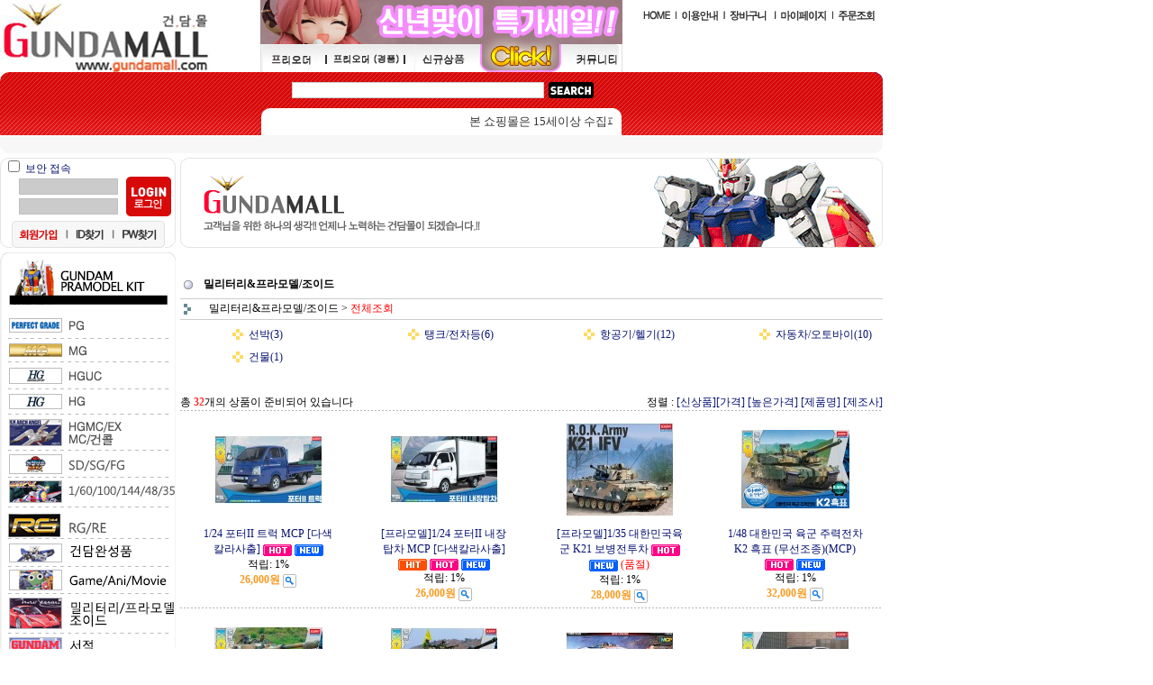

--- FILE ---
content_type: text/html
request_url: https://gundamall.com/shop/shopbrand.html?xcode=062&type=X&sort=
body_size: 18333
content:
<html>
<head>
<title> [밀리터리&프라모델/조이드]</title>
<meta http-equiv="CONTENT-TYPE" content="text/html;charset=EUC-KR">

<style type="text/css">
<!--
td {font-size:9pt; font-family: 굴림; }
td.line {font-size:1pt; font-family: 굴림;}
.lims {font-size:9pt; font-family: 굴림;}
.woong {font-size:9pt; font-family: 굴림;}
.woong1 {font-size:8pt; font-family: 굴림;line-height:130%}
.woong2 {font-size:15pt; font-family: 굴림;line-height:130%;}
.woong3 {font-size:7pt; font-family: matchworks,tahoma;color:#444444;line-height:130%}
.woong4 {font-size:11pt; font-family: 굴림;line-height:130%}
.line {font-size:1px;line-height:1px;}
.input{border:solid 1;font-family:굴림,verdana;font-size:9pt;color:black;background-color:white;height:19px}
.input2{border:solid 0;font-family:굴림,verdana;font-size:9pt;color:black;background-color:white;height:16px}
.textarea {border:solid 1; font-family:굴림,verdana;font-size:9pt;color:black;background-color:white}
input{font-size:9pt; font-family:굴림;}
BODY {font-size:9pt; font-family: 굴림;}
a{text-decoration:none ; font-family: 굴림;}
A:link { text-decoration:none; color:#040f6f; font-family: 굴림;}
A:visited { text-decoration:none; color:#040f6f; font-family: 굴림;}
A:hover { color:#dc143c; text-decoration:underline; font-family: 굴림;}
a img {color:#FFFFFF}
.price {border:0px; color:#A00000; text-align:right; }
.select { background-color:#669900; border:1 solid #90C0FF; border-width:1; font-size:9pt; color:#FFFFFF;font-family:굴림; }
.main_brandname1 { height:30px; }
.main_brandname2 { height:30px; }
.main_brandname3 { height:30px; }
.detail_image { margin-bottom:20px; }
.mtb_player { margin-top:10px; margin-bottom:10px; }
.user_additional_info {font-size:9pt; font-family: 굴림;}
.info_orange {color:#F26622;}
.info_rbrack {color:#303030;}
.user_additional_title, .user_additional_title_must { vertical-align:top; padding-top:5px; text-align:right; font-weight:bold; width:100px; height:24px;}
.user_additional_title_must { color:#FF0000;}
.user_additional_top_title { text-align:center; font-weight:bold; height:24px;}
.user_addtional_top { vertical-align:top; padding-top:5px; text-align:right;}
#delibasic { color:76bf9a}
#delipremium { color:939bbb}
/** 할인상품 취소선 span.mk_discount_box span.mk_origin_price 연속으로 있어야 한다 **/
span.mk_discount_box span.mk_origin_price { text-decoration : line-through; }
.brstar {font-size:8pt;}
.leftbrand {font-size:9pt; font-family: 굴림; }
.leftboard {font-size:9pt; font-family: 굴림; }
.lefttel {font-size:9pt; font-family: 굴림; font-weight:bold; }
.mainbrandname {font-size:9pt; font-family: 굴림; line-height:120%;}
.mainprice {font-size:9pt; font-family: 굴림; line-height:120%;}
.mainbrand {font-size:9pt; font-family: 굴림; font-weight:bold; color:000080;}
.mainspbrandname {font-size:9pt; font-family: 굴림;line-height:120%;}
.mainspprice {font-size:9pt; font-family: 굴림;line-height:120%}
.mainnotice {font-size:9pt; font-family: 굴림; }
.maininfo {font-size:9pt; font-family: 굴림; }
.mainboard {font-size:9pt; font-family: 굴림; }
.brandtitle {font-size:9pt; font-family:굴림; font-weight:bold; line-height:120%;}
.brandsubtitle {font-size:9pt; font-family:굴림; line-height:120%;}
.brandbrandname {font-size:9pt; font-family:굴림;}
.brandprice {font-size:9pt; font-family:굴림; font-weight:bold; color:F89B22}
.brandorg {font-size:9pt; font-family:굴림;}
.brandproduct {font-size:9pt; font-family:굴림;}
.brandconprice {font-size:9pt; font-family:굴림; text-decoration:line-through;}
.brandreserve {font-size:9pt; font-family:굴림;}
.brandadd {font-size:9pt; font-family:굴림;}
.brandsort {font-size:9pt; font-family:굴림;}
.brandpage {font-size:9pt; font-family:굴림;}
.brandcurpage {font-size:9pt; font-family:굴림; color:FF0000}
.brandaddsub_title_space {padding-top:15px;}
.brandaddsub_title_space_reverse {padding-bottom:15px;}
.brandengsub_title_space {padding-top:15px;}
.brandengsub_title_space_reverse {padding-bottom:15px;}

div.subtitle {
    z-index:99;
    display: none;
    width:160px;
    height: 200px;
    position: absolute;
    left:0px;
    top:-130px;
    padding: 15px 15px 15px 15px;
}
/** 옵션 미리보기 기본 스타일, 변경시에는 앞에 #MK_opt_preview 를 붙여서 개별디자인에 넣으면 ok **/
.mk_option_preview_outer {
    display : inline;
}
.mk_option_preview {
    background-color : white;
}
.mk_prd_option_list {
    color : #404040;
    font-size : 8pt;
    font-family : dotum;
    list-style : none;
    padding : 3px 3px 0;
    background-color : white;
    border : 1px solid #7899C2;
    width : 170px;
    margin : 0;
    text-align : left;
}

.mk_prd_option_list LI {
    line-height : 1.4;
    margin : 5px 0;
    display : block;
}

.mk_prd_option_list .mk_bt_opt_close {
    text-align : right;
}

.mk_prd_option_list .option-soldout {
    color : red;
}

/** 옵션 미리보기 - 리스트 **/
.mk_prd_option_list LI UL {
    list-style : none;
    padding : 0;
    margin : 4px 0 0 10px;
}

.mk_prd_option_list LI UL LI {
    line-height : 1.4;
    padding : 0;
    margin : 0;
}

.mk_prd_option_list LI H3 {
    margin : 0;
    font-size : 9pt;
}
/** 옵션 미리보기 - 조합 **/
.mk_prd_option_list .option-name {
    padding : 2px;
    background-color : #D6E5F7;
    color : #405F95;
    border-left : 2px solid #BBC9E3;
}
.mk_prd_option_list .option-required {
    color : red;
}

/* 상품색상 */
.mk_color {
    margin:2px 0;
}
.mk_color_list {
    padding:0;margin:0;
	display: inline;
	font-size: 0;
	line-height: 0;
	vertical-align: text-top;
	*vertical-align: middle;
}
.mk_color_list li {
	display: inline;
	margin-right: 5px;
}
.mk_color_list li span {
	display: inline-block;
}
.mk_color_list.size-lv1 li span {
	width: 7px;
	height: 7px;
}
.mk_color_list.size-lv2 li span {
	width: 9px;
	height: 9px;
}
.mk_color_list.size-lv3 li span {
	width: 11px;
	height: 11px;
}
.mk_color_list.size-lv4 li span {
	width: 13px;
	height: 13px;
}

.mk_color_align_left {text-align:left}
.mk_color_align_center {text-align:center}
.mk_color_align_right {text-align:right}
#passimg { z-index:100; }

.img_gray_filter {
    filter: url("data:image/svg+xml;utf8,<svg xmlns=\'http://www.w3.org/2000/svg\'><filter id=\'grayscale\'><feColorMatrix type=\'matrix\' values=\'0.3333 0.3333 0.3333 0 0 0.3333 0.3333 0.3333 0 0 0.3333 0.3333 0.3333 0 0 0 0 0 1 0\'/></filter></svg>#grayscale"); /* Firefox 10+, Firefox on Android */
    filter: gray; /* IE6-9 */
    -webkit-filter: grayscale(100%); /* Chrome 19+, Safari 6+, Safari 6+ iOS */
    filter:gray(enabled=1)
 }

.img_alpha_filter {
    -ms-filter: 'progid:DXImageTransform.Microsoft.Alpha(Opacity=50)'; /* IE 8 */
    filter: progid:DXImageTransform.Microsoft.Alpha(Opacity=50); /* IE 7 and olders */
    opacity: 0.5; 
}

-->
</style>

<link rel="stylesheet" href="/images/d3/m_01/css/font-awesome.min.css" />
<link rel="stylesheet" href="/css/search_engine_d2.css" />

<script>

var subtitle_id = {'className':'subtitle','gapTop':5 };
</script>
<img id ="subtitle_info" style="position:absolute; display:none"  />
<script>
var baskethidden="";
</script>
<script type="text/javascript" src="/js/jquery-1.7.2.min.js"></script>
</head>
<IFRAME id=loginiframe name=loginiframe style="display:none" frameborder='no' scrolling=no></IFRAME>
<div id="basketpage" name="basketpage" style="position:absolute; visibility:hidden;"></div>
<script language="JavaScript">
function pagemove(temp) {
  location.href="/shop/shopbrand.html?xcode=062&mcode=&type=X&scode=&page="+temp+"&sort=order";
}
function sendsort(temp) {
location.href="/shop/shopbrand.html?xcode=062&mcode=&type=X&scode=&search=&sort="+temp;
}
</script>
</head>
<script language="JavaScript">
var db="ra1nmaker";
function hanashopfree(){
}
</script>
<script type="text/javascript">var shop_language = 'kor';</script>
<script type="text/javascript" src="/js/lib.js"></script>
<script type="text/javascript" src="/js/prototype.js"></script>
<script type="text/javascript" src="/js/detailpage.js"></script>
<script type="text/javascript" src="/js/shopbrand.js"></script>
<script type="text/javascript" src="/js/product_list.js"></script>
<body bgcolor=#FFFFFF link=#0000FF vlink=#0000ff MARGINWIDTH="0" MARGINHEIGHT="0" topmargin=0 leftmargin=0>
<div id="MK_opt_preview" style="position:absolute;visibility:hidden;z-index:100"></div>
<div id="detailpage" name="detailpage" style="position:absolute; visibility:hidden;"></div>
<script type="text/javascript">
var display_option_stock = function (opt_type) {
    var _form = document.detailform;
    var option_stock_display = 'NO';
    if (option_stock_display == 'NO') { return; }

    switch (opt_type) {
        case 'NL':
            if (typeof _form.spcode != 'undefined' && _form.spcode.value.length > 0) {     // spcode 가 선택이 되었을때만 실행
                if (typeof _form.spcode2 != 'undefined' && _form.spcode2.type != 'hidden') {
                    for (i = 0; i < _form.spcode2.length; i++) {
                        _opt = _form.spcode2.options[i];
                        if (_opt.value.length == 0) {
                            continue;
                        }
                        _opt.text = ori_opt_text[i - 2];     // 초기화
                        opt_stock = num[((i-2) * 10) + (_form.spcode.selectedIndex - 2)];
                        if (opt_stock == 100000) {
                            if (option_stock_display == 'DISPLAY') {
                                _opt.text += " (재고수량 : 무제한)";
                            }
                        } else if (opt_stock > 0) {
                            _opt.text = _opt.text + " (재고수량 : " + opt_stock + " 개)";
                        }
                    }
                }
            }
            break;
        case 'PS':
            if (Object.keys(stockInfo).length > 0) {        // 재고 정보가 존재할경우만 실행
                var select_elements = document.getElementsByName('optionlist[]');     // object or collection return 됨
                
                // 1. 필수인 옵션 element만 뽑는다.
                var _mandatory_sel = []
                  , _mandatory_sel_idx = []
                  , _stock_key = [];
                for (var i = 0, sel_cnt = select_elements.length; i < sel_cnt; i++) {
                    var _sel = select_elements[i];
                    if (_sel.getAttribute('mandatory') == 'Y') {
                        _mandatory_sel.push(_sel);
                        _mandatory_sel_idx.push(i);
                    }
                }

                // 2. stock key를 뽑는다. (필수 옵션의 갯수 - 1 은 마지막 필수옵션 이전까지의 옵션들)
                for (var i = 0, _idx_cnt = _mandatory_sel_idx.length - 1; i < _idx_cnt; i++) {
                    if (select_elements[_mandatory_sel_idx[i]].value.length > 0) {
                        _stock_key.push(select_elements[_mandatory_sel_idx[i]].options.selectedIndex - 1);
                    }
                }

                // 필수옵션이 1개 이면 여기서 관련변수 변경
                if (_mandatory_sel_idx.length == 1) {
                    _stock_key.push(0);
                }


                // 3. stock key가 있으면 마지막 옵션에 options를 수정해준다
                if (_stock_key.length > 0) {
                    for (var i = 0; i < _mandatory_sel[_idx_cnt].length; i++) {      // 마지막 element
                        var _opt = _mandatory_sel[_idx_cnt].options[i];
                        if (_opt.value.length > 0) {
                            _opt.text = _opt.getAttribute('origin');                    // 초기화
                            _real_stock_key = _mandatory_sel_idx.length == 1 ? (i - 1) : _stock_key.join(',') + ',' + (i - 1);

                            if (option_stock_display == 'DISPLAY' && stockInfo[_real_stock_key] == -1) {
                                _opt.text += " (재고수량 : 무제한)";
                            }
                            if (stockInfo[_real_stock_key] > 0) {
                                _opt.text += " (재고수량 : " + stockInfo[_real_stock_key] + " 개)";
                            }
                        }
                    }
                }
            }
            break;
    }
};
</script>

<script type="text/javascript" src="//wcs.naver.net/wcslog.js"></script>
<script type="text/javascript">
if (window.wcs) {
    if(!wcs_add) var wcs_add = {};
    wcs_add["wa"] = "s_2e84904386f5";
    wcs.inflow('gundamall.com');
    wcs_do();
}
</script>

<script>
function pvd_join_pop() {
    alert('접근할 수 없습니다.\n관리자에게 문의 하시기 바랍니다');
}
function popup_personal() {
    window.open("/shop/personal.html","personal","width=607,height=500,scrollbars=yes");
}
function sendmail() {
   window.open("/html/email.html","email","height=100,width=100");
}
function estimate() {
}
function check_log() {
    if (document.search.id.value.length==0) {
       document.search.id.focus();
       alert("회원 ID를 입력하세요.");return;
    }
    if (document.search.passwd.value.length==0) {
       document.search.passwd.focus();
       alert("회원 비밀번호를 입력하세요.");return;
    }
    document.formlogin.id.value=document.search.id.value;
    document.formlogin.passwd.value=document.search.passwd.value;
    if(typeof document.search.save_id !="undefined" && document.search.save_id.checked == true) {
        document.formlogin.save_id.value="on";
    }
    if(typeof document.search.ssl!="undefined" && document.search.ssl.checked==true){
        document.formlogin.ssl.value=document.search.ssl.value;
    }
    formsubmitsend();
 }
 function formsubmitsend() {
    document.formlogin.submit();
 }

function CheckKey_log()
{
 key=event.keyCode;
 if (key==13)
 {
  check_log()
 }
}

var viewssllog="";
function clickssllog(){
   if(!viewssllog.closed && viewssllog) viewssllog.focus();
   else{
       viewssllog = window.open("about:blank","viewssllog","height=304,width=458,scrollbars=no")
       viewssllog.document.write('<title>보안접속이란?</title>');
       viewssllog.document.write('<style>\n');
       viewssllog.document.write('body { background-color: #FFFFFF; font-family: "굴림"; font-size: x-small; } \n');
       viewssllog.document.write('P {margin-top:2px;margin-bottom:2px;}\n');
       viewssllog.document.write('</style>\n');
       viewssllog.document.write('<body topmargin=0 leftmargin=0 marginleft=0 marginwidth=0>\n');
       viewssllog.document.write('<a href="JavaScript:self.close()"><img src="/images/common/ssllogin_aboutimg.gif" align=absmiddle border=0></a>');
       viewssllog.moveTo(100,100);
   }
}
    if (typeof prev_search == 'undefined') {
        function prev_search() {
            if (document.getElementsByName('mutisearch').length > 0) {
                var encdata = document.getElementsByName("mutisearch")[0].value.replace(/%/g, encodeURIComponent('%'));
                document.topsearch.action = '/shop/shopbrand.html?search=' + decodeURIComponent(encdata) + '&refer=' + window.location.protocol;
                if (document.search != undefined) {
                    document.search.action = '/shop/shopbrand.html?search=' + decodeURIComponent(encdata) + '&refer=' + window.location.protocol;
                }
            } else {
                var encdata = document.getElementsByName("search")[0].value.replace(/%/g, encodeURIComponent('%'));
                document.topsearch.action = '/shop/shopbrand.html?search=' + decodeURIComponent(encdata) + '&refer=' + window.location.protocol;
                if (document.search != undefined) {
                    document.search.action = '/shop/shopbrand.html?search=' + decodeURIComponent(encdata) + '&refer=' + window.location.protocol;
                }
            }
        }
    }
function CheckKey_search()
{
 key=event.keyCode;
 if (key==13)
 {
              prev_search();
      }
}
function left_userexit(){
   alert('로그인후 이용가능합니다');
   location.href="/shop/member.html";
 }

//출석체크 팝업 081210 jenna
 function left_usernotepop_open() {
   alert('로그인후 이용가능합니다');
   location.href="/shop/member.html?type=reserve&open_type=usernote";
 }
</script>

<script type='text/javascript' src='/js/bookmark.js'></script>
<script type="text/javascript" src="/js/design_func.js"></script>
<script language="JavaScript">
 function topnotice(temp,temp2) {
    window.open("/html/notice.html?date="+temp+"&db="+temp2,"","width=450,height=450,scrollbars=yes");
 }
 function logout() {
    location.href="/top10.html?type=logout";
 }
 function top_sendmail() {
   window.open("/html/email.html","email","height=100,width=100");
 }
 function top_check_log() {
    if (typeof document.top_form_log.id != "undefined" && document.top_form_log.id.value.length==0) {
       document.top_form_log.id.focus();
       //alert("회원 ID를 입력하세요.");return;
       alert("회원 ID를 입력하세요.");return;
    }
    if (typeof document.top_form_log.passwd != "undefined" && document.top_form_log.passwd.value.length==0) {
       document.top_form_log.passwd.focus();
       //alert("회원 비밀번호를 입력하세요.");return;
       alert("회원 비밀번호를 입력하세요.");return;
    }
    top_submitsend();
 }
 function top_submitsend() {
    document.top_form_log.submit();
 }
 function top_CheckKey_log(){
    key=event.keyCode;
    if (key==13){ top_check_log() }
 }

var viewssltop="";
function clickssltop(){
   if(!viewssltop.closed && viewssltop) viewssltop.focus();
   else{
       viewssltop = window.open("about:blank","viewssltop","height=304,width=458,scrollbars=no")
       viewssltop.document.write('<title>보안접속이란?</title>');
       viewssltop.document.write('<style>\n');
       viewssltop.document.write('body { background-color: #FFFFFF; font-family: "굴림"; font-size: x-small; } \n');
       viewssltop.document.write('P {margin-top:2px;margin-bottom:2px;}\n');
       viewssltop.document.write('</style>\n');
       viewssltop.document.write('<body topmargin=0 leftmargin=0 marginleft=0 marginwidth=0>\n');
       viewssltop.document.write('<a href="JavaScript:self.close()"><img src="/images/common/ssllogin_aboutimg.gif" align=absmiddle border=0></a>');
       viewssltop.moveTo(100,100);
   }
}
    if (typeof prev_search == 'undefined') {
        function prev_search() {
            if (document.getElementsByName('mutisearch').length > 0) {
                document.topsearch.action = '/shop/shopbrand.html?search=' + decodeURIComponent(document.getElementsByName("mutisearch")[0].value) + '&refer=' + window.location.protocol;
            } else {
                document.topsearch.action = '/shop/shopbrand.html?search=' + decodeURIComponent(document.getElementsByName("search")[0].value) + '&refer=' + window.location.protocol;
            }
        }
    }

 function topCheckKey_search(){
   key=event.keyCode;
   //if (key==13){ document.topsearch.submit();}
           if (key == 13) { prev_search(); }
     }
 function top_userexit(){
   alert('로그인을 먼저 하세요.');
   location.href="/shop/member.html";
 }
 function top_sendmail() {
   window.open("/html/email.html","email","height=100,width=100");
 }
 //---(s) 쪽지보내기 ---//
 //쪽지보내기 팝업100708 baljuhee
 function top_usernote_open() {
   alert('로그인을 먼저 하세요.');
   location.href="/shop/member.html?type=reserve&open_type=usernote";
 }
 function top_usernotepop_open() {
   alert('로그인을 먼저 하세요.');
   location.href="/shop/member.html?type=reserve&open_type=usernote";
 }
 //---(e) 쪽지보내기 ---//

function link_new_barotalk() {
    window.open('/shop/barotalk_user_link.html?branduid=&xcode=062&mcode=&scode=', 'newbarotalk', 'scrollbars=yes,height=600,width=450,resize=no');
}
function link_video_barotalk() {
    window.open('/shop/barotalk_video_link.html?video_id=_ra1nmaker', 'videotalk', 'scrollbars=yes,height=600,width=450,resize=no');
}

</script>

<script type="text/javascript" src="/js/flash.js"></script>
<STYLE TYPE='text/css'>
#maketop { background-color: #FFFFFF; }
#makebanner { background-color: #FFFFFF; }
BODY {background-color: #ffffff}
</STYLE>
<script>
</script>
<div id="ysfss_bar_container" style="position:absolute; top:0px; left:0px;">
<script>
function getCookiefss(name) {
    lims = document.cookie;
    var index = lims.indexOf(name + "=");
    if (index == -1) return null;
    index = lims.indexOf("=", index) + 1; // first character
    var endstr = lims.indexOf(";", index);
    if (endstr == -1) endstr = lims.length; // last character
    return unescape(lims.substring(index, endstr));
}
</script>
</div>
<div id=maketop style='width:100'>

<script type="text/javascript">

</script><table width="980" border="0" cellspacing="0" cellpadding="0">
  <tr>
    <td><table width="980" border="0" cellspacing="0" cellpadding="0">
      <tr>
        <td width="280"><table width="280" border="0" cellspacing="0" cellpadding="0">
            <tr>
              <td height="80"> <a href="/"> <img src="/design/ra1nmaker/nord/logo.gif"></td>
            </tr>
            <tr>
              <td><a href="/shop/shopdetail.html?brandcode=053009000001&search=&sort=orde"><img src="/design/ra1nmaker/nord/top_left_menu.gif" width="280" height="70" border="0"></td>
            </tr>
        </table></td>
        <td width="420"><table width="420" border="0" cellspacing="0" cellpadding="0">
            <tr>
              <td><img src="/design/ra1nmaker/nord/top_middle_menu.gif" width="420" height="80" border="0" usemap="#Map277"></td>
            </tr>
            <tr>
              <td height="70" align="center" background="/design/ra1nmaker/nord/top_middle_bg.gif"><table width="380" border="0" cellspacing="0" cellpadding="0">
                  <tr>
                    <td height="40" align="center"><table width="380" border="0" cellspacing="0" cellpadding="0">
                      <tr>
                        <td width="20">&nbsp;</td>
                        <td align="center" valign="middle"><table width="340" border="0" cellspacing="0" cellpadding="0">
                          <tr><form action="/shop/shopbrand.html" method=post name=topsearch  >
                              <td width="200" height="30" align="center"><input name=search size=10 onKeyDown="topCheckKey_search()" style=" width:280px; border:1px solid #CCCCCC; COLOR: black; HEIGHT: 18px; BACKGROUND-COLOR: #ffffff"></td>
                              <td width="50" align="center"><a href=JavaScript:prev_search();document.topsearch.submit()><img src="/design/ra1nmaker/nord/ssss.gif" width="50" height="18" border="0"></a></td>
                              </form></tr>
                        </table></td>
                        <td width="20">&nbsp;</td>
                      </tr>
                    </table></td>
                  </tr>
                  <tr>
                    <td height="30" align="center"><table width="380" border="0" cellspacing="0" cellpadding="0">
                      <tr>
                        <td><MARQUEE onmouseover=stop(); onmouseout=start(); scrollAmount=3>
<font size="2" color="333333">본 쇼핑몰은 15세이상 수집피규어를 판매하는 쇼핑몰입니다.</font>
                        </MARQUEE></td>
                      </tr>
                    </table></td>
                  </tr>
              </table></td>
            </tr>
        </table></td>
        <td width="280"><table width="280" border="0" cellspacing="0" cellpadding="0">
            <tr>
              <td><img src="/design/ra1nmaker/nord/top_top_menu.gif" width="280" height="30" border="0" usemap="#Map288"></td>
            </tr>
            <tr>
              <td><a href="/shop/shopdetail.html?brandcode=064064000091&search=&sort=orde"><img src="/design/ra1nmaker/nord/top_right_menu.gif" width="280" height="120" border="0"></td>
            </tr>
        </table></td>
      </tr>	  
    </table></td>
  </tr>
  <tr>
    <td><img src="/design/ra1nmaker/nord/td.gif" width="980" height="20"></td>
  </tr>
  <tr>
    <td><img src="/design/ra1nmaker/nord/5.gif" width="5" height="5"></td>
  </tr>
  <tr>
    <td><table width="980" border="0" cellspacing="0" cellpadding="0">
      <tr>
        <td width="200" valign="top"><table width="195" border="0" cellspacing="0" cellpadding="0">
          <tr>
            <td height="100" background="/design/ra1nmaker/nord/login_bg.gif"><table border=0 cellpadding=0 cellspacing=0 id='MK_TOP_loginform'>
               <tr><form name=top_form_log action="/html/mainn.html" method=post ><td><map name="Map5178">
  <area shape="rect" coords="6,13,52,27" href=/shop/idinfo.html >
  <area shape="rect" coords="68,13,163,27" href=/shop/lostpass.html >
</map><table width="195" border="0" cellspacing="0" cellpadding="0">
                         <tr>
                           <td height="100" align="center" valign="middle" background="/design/ra1nmaker/nord/login_bg.gif"><table width="185" border="0" cellspacing="0" cellpadding="0">
                                            <tr>
                                 <td><input type=checkbox name=ssl value='Y'> <a href=JavaScript:clickssltop()>보안 접속</a></td>
                               </tr>
                               <tr>
                                 <td><table width="185" border="0" cellspacing="0" cellpadding="0">
                                     <tr>
                                       <td width="120" height="20" align="right"><input class="input08" size="12" name="id" style="BORDER-RIGHT: #bfbfbf 1px solid; BORDER-TOP: #bfbfbf 1px solid; BORDER-LEFT: #bfbfbf 1px solid; WIDTH: 110px; BORDER-BOTTOM: #bfbfbf 1px solid; HEIGHT: 18px; BACKGROUND-COLOR: #CBCBCB"></td>
                                       <td width="55" rowspan="2" align="right"><a href=JavaScript:top_check_log()><img src="/design/ra1nmaker/nord/login_but.gif" width="50" height="44" border="0"></a></td>
                                     </tr>
                                     <tr>
                                       <td width="120" height="20" align="right"><input class="input08" type="password" size="12" value="" name="passwd" style="BORDER-RIGHT: #bfbfbf 1px solid; BORDER-TOP: #bfbfbf 1px solid; BORDER-LEFT: #bfbfbf 1px solid; WIDTH: 110px; BORDER-BOTTOM: #bfbfbf 1px solid; HEIGHT: 18px; BACKGROUND-COLOR: #CBCBCB"></td>
                                     </tr>
                                 </table></td>
                               </tr>

                               <tr>
                                 <td align="center"><img src="/design/ra1nmaker/nord/login_down.gif" width="170" height="35" border="0" usemap="#Map5178"></td>
                               </tr>
                           </table></td>
                         </tr>
</table></td>
               <input type=hidden name=type value='login'>
               <input type=hidden name=toplogin value='YES'>
               <input type=hidden name=sslid value='ra1nmaker'>
               <input type=hidden name=sslip value='gundamall.com'>
               <input type=hidden name=formname value='top_form_log'>
               <input type=hidden name=sendfunc value='top_newsend'>
               <input type=hidden name=msecure_key><input type=hidden name=returnurl value="/shop/shopbrand.html?xcode=062&type=X&sort="></form></tr></table></td>
          </tr></table></td>
        <td><img src="/design/ra1nmaker/nord/alll_ta.gif" width="780" height="100"></td>
      </tr>
    </table></td>
  </tr>
</table>
<map name="Map277">
  <area shape="rect" coords="32,59,80,73" href="/shop/shopbrand.html?xcode=060&type=X">
  <area shape="rect" coords="107,59,155,75" href="/shop/shopbrand.html?xcode=060&type=X&mcode=005&scode=008">
  <area shape="rect" coords="181,58,240,74" href="/shop/shopbrand.html?xcode=071&type=X">
  <area shape="rect" coords="265,59,319,74" href="/shop/shopbrand.html?xcode=072&type=X">
  <area shape="rect" coords="341,59,390,74" href="/board/board.html?code=ra1nmaker_board2">
</map>
<map name="Map288">
  <area shape="rect" coords="12,10,47,24" href="/">
  <area shape="rect" coords="55,10,100,25" href="/html/info.html">
  <area shape="rect" coords="108,10,154,25" href="/shop/basket.html">
  <area shape="rect" coords="164,10,220,25" href="/shop/mypage.html">
  <area shape="rect" coords="229,9,273,25" href="/shop/confirm_login.html">
</map>
</body>
</html>
        <script>
            // login id setting
            if(typeof document.top_form_log != "undefined" && typeof document.top_form_log.id != "undefined" && typeof document.top_form_log.save_id != "undefined") {
                document.top_form_log.id.value = getCookieMS('save_id');
                if(document.top_form_log.id.value=='null' || document.top_form_log.id.value=='undefined') document.top_form_log.id.value="";
                if(typeof document.top_form_log.id != 'undefined' && document.top_form_log.id.value.length>0) document.top_form_log.save_id.checked=true;
            }
        </script></div>
<table border=0 cellspacing=0 cellpadding=0 width=770 id=makebanner>
<tr>

<!-- 전체 레이아웃 테이블 -->
<form action="/shop/shopbrand.html" method=post name=search>
<td valign=top width=150 height=100% id=mk_left>
<map name="Map">
  <area shape="rect" coords="8,69,180,85" href="/shop/shopbrand.html?xcode=051&type=X">
  <area shape="rect" coords="8,95,180,113" href="/shop/shopbrand.html?xcode=052&type=X">
  <area shape="rect" coords="9,122,178,142" href="/shop/shopbrand.html?xcode=053&type=X">
  <area shape="rect" coords="8,150,178,168" href="/shop/shopbrand.html?xcode=054&type=X">
  <area shape="rect" coords="8,177,178,209" href="/shop/shopbrand.html?xcode=055&type=X">
  <area shape="rect" coords="8,218,177,242" href="/shop/shopbrand.html?xcode=056&type=X">
  <area shape="rect" coords="9,249,181,275" href="/shop/shopbrand.html?xcode=057&type=X">
  <area shape="rect" coords="10,283,181,312" href="/shop/shopbrand.html?xcode=058&type=X">
  <area shape="rect" coords="10,319,180,343" href="/shop/shopbrand.html?xcode=059&type=X">
  <area shape="rect" coords="10,348,178,373" href="/shop/shopbrand.html?xcode=061&type=X">
  <area shape="rect" coords="10,380,188,416" href="/shop/shopbrand.html?xcode=062&type=X">
  <area shape="rect" coords="9,424,184,444" href="/shop/shopbrand.html?xcode=063&type=X">
  <area shape="rect" coords="8,451,184,472" href="/shop/shopbrand.html?xcode=064&type=X">
  <area shape="rect" coords="9,479,184,500" href="/shop/shopbrand.html?xcode=065&type=X">
  <area shape="rect" coords="9,508,186,532" href="/shop/shopbrand.html?xcode=066&type=X">
  <area shape="rect" coords="8,537,186,560" href="/shop/shopbrand.html?xcode=067&type=X">
          </map>
		  <map name="Map2">
  <area shape="rect" coords="14,44,154,59" href="/board/board.html?code=ra1nmaker">
  <area shape="rect" coords="14,69,153,85" href="/board/board.html?code=ra1nmaker_board2">
  <area shape="rect" coords="16,95,153,109" href="/board/board.html?code=ra1nmaker_board3">
  <area shape="rect" coords="15,120,153,134" href="/board/board.html?code=ra1nmaker_image1">
  <area shape="rect" coords="15,144,152,160" href="/board/board.html?code=ra1nmaker_board4">
  <area shape="rect" coords="15,170,151,184" href="/board/board.html?code=ra1nmaker_board5">
</map>
<table width="200" border="0" cellspacing="0" cellpadding="0">
  <tr>
    <td><table width="195" border="0" cellspacing="0" cellpadding="0">
      
      <tr>
        <td height="5"><img src="/design/ra1nmaker/nord/5.gif" width="5" height="5"></td>
      </tr>
      <tr>
        <td><img src="/design/ra1nmaker/nord/left.gif" width="195" height="578" border="0" usemap="#Map">
          </td>
      </tr>
      <tr>
        <td height="5"><img src="/design/ra1nmaker/nord/5.gif" width="5" height="5"></td>
      </tr>
      <tr>
        <td><img src="/design/ra1nmaker/nord/board.gif" width="195" height="206" border="0" usemap="#Map2"></td>
      </tr>
      <tr>
        <td height="5"><img src="/design/ra1nmaker/nord/5.gif" width="5" height="5"></td>
      </tr>
      <tr>
        <td><img src="/design/ra1nmaker/nord/tel.gif" width="195" height="420" border="0" usemap="#Map3" href="mailto:help@gundamail.com"></td>
      </tr>
    </table></td>
    <td width="5"><img src="/design/ra1nmaker/nord/5.gif" width="5" height="5"></td>
  </tr>
</table>
<map name="Map3">
  <area shape="rect" coords="58,160,180,174" href="mailto:help@gundamail.com" target="_blank">
  <area shape="rect" coords="14,211,181,272" href="mailto:help@gundamail.com" target="_blank">
</map>
</body>
</html>
            <script>
                // login id setting
                if(typeof document.search != "undefined" && typeof document.search.id != "undefined" && typeof document.search.save_id != "undefined") {
                    document.search.id.value = getCookieMS('save_id');
                    if(document.search.id.value=="null") document.search.id.value="";
                    if(typeof document.search.id != "undefined" && document.search.id.value.length>0) document.search.save_id.checked=true; 
                }
            </script></td></form>
<form name=formlogin method=post action=/html/mainn.html>
<input type=hidden name=id><input type=hidden name=passwd>
<input type=hidden name=type value=login>
<input type=hidden name=returnurl value="/shop/shopbrand.html?xcode=062&type=X&sort=">
<input type=hidden name=ssl>
<input type=hidden name=sslid value="ra1nmaker">
<input type=hidden name=sslip value="gundamall.com">
<input type=hidden name=formname value='formlogin'>
<input type=hidden name=sendfunc value='formnewsend'>
<input type=hidden name=msecure_key>
<input type=hidden name=save_id>
</form>
<td valign=top width=640 align=center id=mk_center>
<script type="text/javascript">
    function nhn_anchor(pid) {
        
        
    }
</script>
<script>

function getInternetExplorerVersion() {
    var rv = -1;
    if (navigator.appName == 'Microsoft Internet Explorer') {
    var ua = navigator.userAgent;
    var re = new RegExp("MSIE ([0-9]{1,}[\.0-9]{0,})");
    if (re.exec(ua) != null)
    rv = parseFloat(RegExp.$1);
    }
    return rv;
} 

function showcherrypickerWindow(height,mode,db){
    cherrypicker_width = document.body.clientWidth;
    var isIe = /*@cc_on!@*/false;
    if (isIe) {
        cherrypicker_width = parseInt(cherrypicker_width + 18);
    }
    setCookie('cherrypicker_view','on', 0);

    
    document.getElementById('cherrypicker_layer').style.display = "block";
	document.getElementById('cherrypicker_layer').innerHTML = Createflash_return(cherrypicker_width,'','/flashskin/CherryPicker.swf?initial_xml=/shopimages/ra1nmaker/cherrypicker_initial.xml%3Fv=1769798853&product_xml=/shopimages/ra1nmaker/%3Fv=1769798853', 'cherrypicker_flash', '');
}

function load_cherrypicker(){
    cherrypicker_check = true;

    if (!document.getElementById('cherrypicker_layer')) {
        return;
    }


    cherrypicker_width = document.body.clientWidth;
    var isIe = /*@cc_on!@*/false;
    if (isIe) {
        cherrypicker_width = parseInt(cherrypicker_width + 18);
    }

    
    document.getElementById('cherrypicker_layer').innerHTML = "";
    document.getElementById('cherrypicker_layer').innerHTML = Createflash_return(cherrypicker_width,'','/flashskin/CherryPicker.swf?initial_xml=/shopimages/ra1nmaker/cherrypicker_initial.xml%3Fv=1769798853&product_xml=/shopimages/ra1nmaker/%3Fv=1769798853', 'cherrypicker_flash', '');

}
</script>
<script type="text/javascript">
    if (typeof wcs_do == 'function') {
        wcs_do();
    }
</script>

<form name=form1>
<style type="text/css">
<!--
.style1 {
	color: #FF3333;
	font-weight: bold;
}
-->
</style>
<table border=0 cellpadding=0 cellspacing=0 width=780>
          <tr><td colspan=2 height=10 class=line><img src=/images/trans.gif></td></tr>
		   <tr><td colspan=2 height=7 class=line>&nbsp;</td></tr>
          <tr><td colspan=2><table width="780" border=0 cellpadding=0 cellspacing=0>
              <tr>&nbsp;<td width=20><img src="/images/common/brand_top_dot.gif"></td>
                  <td width=580> <font size=3 face="돋움체"><b><font class=brandtitle>밀리터리&프라모델/조이드</font></b></font></td></tr>
             
              </table>
          </td></tr>
          <tr><td colspan=2 height=7 class=line>&nbsp;</td></tr>
          <tr><td class=line height=1 bgcolor=#CCCCCC colspan=2>&nbsp;</td></tr>
          <tr bgcolor=#FFFFFF>
             <td width=25 height=22><img src="/images/common/brand_dot.gif"></td>
             <td width=575 height=22> <a href="shopbrand.html?xcode=062&type=X" onMouseOver="window.status='대분류조회';return true;"><font color=#000000>밀리터리&프라모델/조이드</font></a>
 &gt; <font color=#FF0000>전체조회</font></td>
  </tr>
          <tr><td class=line bgcolor=#CCCCCC height=1 colspan=2>&nbsp;</td></tr>
</table>

<table border=0 width=780 cellpadding=0 cellspacing=0>
  <tr><td align=center valign=top>
          
  <tr><td colspan=4><table border=0 width=100% cellpadding=0 cellspacing=0'>
<tr><td colspan=4 height=4 class=line>&nbsp;</td></tr>
<tr height=25>
<td width=147><table border=0 cellpadding=0 cellspacing=0 width=100%><tr height=22><td><img src='/images/white.gif' width=10 height=22></td><td width=18><img src='/images/common/brand_mcode_dot1.gif' align=absmiddle></td><td width=119><a href="shopbrand.html?xcode=062&type=X&mcode=002"> <font class=" brandsubtitle" >선박(3) </font></a></td></tr></table></td><td width=147><table border=0 cellpadding=0 cellspacing=0 width=100%><tr height=22><td><img src='/images/white.gif' width=10 height=22></td><td width=18><img src='/images/common/brand_mcode_dot1.gif' align=absmiddle></td><td width=119><a href="shopbrand.html?xcode=062&type=X&mcode=003"> <font class=" brandsubtitle" >탱크/전차등(6) </font></a></td></tr></table></td><td width=147><table border=0 cellpadding=0 cellspacing=0 width=100%><tr height=22><td><img src='/images/white.gif' width=10 height=22></td><td width=18><img src='/images/common/brand_mcode_dot1.gif' align=absmiddle></td><td width=119><a href="shopbrand.html?xcode=062&type=X&mcode=004"> <font class=" brandsubtitle" >항공기/헬기(12) </font></a></td></tr></table></td><td width=147><table border=0 cellpadding=0 cellspacing=0 width=100%><tr height=22><td><img src='/images/white.gif' width=10 height=22></td><td width=18><img src='/images/common/brand_mcode_dot1.gif' align=absmiddle></td><td width=119><a href="shopbrand.html?xcode=062&type=X&mcode=005"> <font class=" brandsubtitle" >자동차/오토바이(10) </font></a></td></tr></table></td></tr><tr height=25>
<td width=147><table border=0 cellpadding=0 cellspacing=0 width=100%><tr height=22><td><img src='/images/white.gif' width=10 height=22></td><td width=18><img src='/images/common/brand_mcode_dot1.gif' align=absmiddle></td><td width=119><a href="shopbrand.html?xcode=062&type=X&mcode=007"> <font class=" brandsubtitle" >건물(1) </font></a></td></tr></table></td><td width=147>&nbsp;</td>
<td width=147>&nbsp;</td>
<td width=147>&nbsp;</td>
</tr>
</table>
</td></tr>
</table>
             <table border=0 width=780 cellpadding=0 cellspacing=0>
             <tr><td colspan=2 class=line height=14> </td></tr>
             <tr>&nbsp;<td align=left width=50%> 총 <span class="style1">32</span>개의 상품이 준비되어 있습니다 </td>
                 <td align=right width=50% class=woong>
                  정렬 :  <a href="JavaScript:sendsort('order')" >[신상품]</a><a href="JavaScript:sendsort('price')">[가격]</a>
                  <a href="JavaScript:sendsort('price2')">[높은가격]</a>
                  <a href="JavaScript:sendsort('brandname')">[제품명]</a>
<a href="JavaScript:sendsort('product')">[제조사]</a></td></tr></table>
             <table border=0 width=780 cellspacing=0 cellpadding=0>
             <tr><td height=1 class=line background="/images/common/garo.gif"> </td></tr>
             <tr>
               <td align="center">
            <table border=0 width=100% cellpadding=0 cellspacing=0>

            <tr>
                        <td align=center valign=top>
                        
                        <table border=0 cellpadding=0 cellspacing=0 class='product_table' >
                    <tr><td class=line height=5>&nbsp;</td></tr>
                    <tr><td align=center class="Brand_prodtHeight">
                        <a href="/shop/shopdetail.html?branduid=11892179&xcode=062&mcode=005&scode=&type=X&search=&sort=order" onMouseOver="window.status='상세정보';return true;" ><img src="/shopimages/ra1nmaker/0620050000933.jpg?1728631727" border=0  onmouseout="this.className='';"    align=center valign=absmiddle  onmouseover="this.className='img_alpha_filter';"  /></a></td></tr>
                    <tr><td class=line height=3>&nbsp;</td></tr>
                    <tr><td align=center height=30 valign=top><a href="/shop/shopdetail.html?branduid=11892179&xcode=062&mcode=005&scode=&type=X&search=&sort=order" onMouseOver="window.status='상세정보';return true;"><font class=brandbrandname>1/24 포터II 트럭 MCP [다색칼라사출]<span class='braddname'></span></a> <img src="/images/common/prod_icons/2" align="absmiddle" border="0" class="icon" /> <img src="/images/common/prod_icons/3" align="absmiddle" border="0" class="icon" />  </font></a></td></tr><tr><td align=center><span class='brandprotitle'> 적립: </span><font class=brandreserve>1%</font></td></tr>
<tr><td align=center class=brandprice_tr><span class=brandprice><span class="mk_price">26,000원</span></span>&nbsp;<a href="JavaScript:viewdetail('062005000093')"><img src='/images/common/view_shopdetail0.gif' align=absmiddle border=0 /></a>
                        </td></tr>

                        <tr><td class=line height=5>&nbsp;</td></tr></table>

                        </td>
                        <td align=center valign=top>
                        
                        <table border=0 cellpadding=0 cellspacing=0 class='product_table' >
                    <tr><td class=line height=5>&nbsp;</td></tr>
                    <tr><td align=center class="Brand_prodtHeight">
                        <a href="/shop/shopdetail.html?branduid=460019&xcode=062&mcode=005&scode=&type=X&search=&sort=order" onMouseOver="window.status='상세정보';return true;" ><img src="/shopimages/ra1nmaker/0620050000923.jpg?1695795951" border=0  onmouseout="this.className='';"    align=center valign=absmiddle  onmouseover="this.className='img_alpha_filter';"  /></a></td></tr>
                    <tr><td class=line height=3>&nbsp;</td></tr>
                    <tr><td align=center height=30 valign=top><a href="/shop/shopdetail.html?branduid=460019&xcode=062&mcode=005&scode=&type=X&search=&sort=order" onMouseOver="window.status='상세정보';return true;"><font class=brandbrandname>[프라모델]1/24 포터II 내장탑차 MCP [다색칼라사출]<span class='braddname'></span></a> <img src="/images/common/prod_icons/1" align="absmiddle" border="0" class="icon" /> <img src="/images/common/prod_icons/2" align="absmiddle" border="0" class="icon" /> <img src="/images/common/prod_icons/3" align="absmiddle" border="0" class="icon" />  </font></a></td></tr><tr><td align=center><span class='brandprotitle'> 적립: </span><font class=brandreserve>1%</font></td></tr>
<tr><td align=center class=brandprice_tr><span class=brandprice><span class="mk_price">26,000원</span></span>&nbsp;<a href="JavaScript:viewdetail('062005000092')"><img src='/images/common/view_shopdetail0.gif' align=absmiddle border=0 /></a>
                        </td></tr>

                        <tr><td class=line height=5>&nbsp;</td></tr></table>

                        </td>
                        <td align=center valign=top>
                        
                        <table border=0 cellpadding=0 cellspacing=0 class='product_table' >
                    <tr><td class=line height=5>&nbsp;</td></tr>
                    <tr><td align=center class="Brand_prodtHeight">
                        <a href="/shop/shopdetail.html?branduid=11901524&xcode=062&mcode=003&scode=&type=X&search=&sort=order" onMouseOver="window.status='상세정보';return true;" ><img src="/shopimages/ra1nmaker/0620030000813.jpg?1754026511" border=0  onmouseout="this.className='';"    align=center valign=absmiddle  onmouseover="this.className='img_alpha_filter';"  /></a></td></tr>
                    <tr><td class=line height=3>&nbsp;</td></tr>
                    <tr><td align=center height=30 valign=top><a href="/shop/shopdetail.html?branduid=11901524&xcode=062&mcode=003&scode=&type=X&search=&sort=order" onMouseOver="window.status='상세정보';return true;"><font class=brandbrandname>[프라모델]1/35 대한민국육군 K21 보병전투차<span class='braddname'></span></a> <img src="/images/common/prod_icons/2" align="absmiddle" border="0" class="icon" /> <img src="/images/common/prod_icons/3" align="absmiddle" border="0" class="icon" />   <font color=red style="font-size:9pt">(품절)</font></font></a></td></tr><tr><td align=center><span class='brandprotitle'> 적립: </span><font class=brandreserve>1%</font></td></tr>
<tr><td align=center class=brandprice_tr><span class=brandprice><span class="mk_price">28,000원</span></span>&nbsp;<a href="JavaScript:viewdetail('062003000081')"><img src='/images/common/view_shopdetail0.gif' align=absmiddle border=0 /></a>
                        </td></tr>

                        <tr><td class=line height=5>&nbsp;</td></tr></table>

                        </td>
                        <td align=center valign=top>
                        
                        <table border=0 cellpadding=0 cellspacing=0 class='product_table' >
                    <tr><td class=line height=5>&nbsp;</td></tr>
                    <tr><td align=center class="Brand_prodtHeight">
                        <a href="/shop/shopdetail.html?branduid=298078&xcode=062&mcode=003&scode=&type=X&search=&sort=order" onMouseOver="window.status='상세정보';return true;" ><img src="/shopimages/ra1nmaker/0620030000743.jpg?1651057421" border=0  onmouseout="this.className='';"    align=center valign=absmiddle  onmouseover="this.className='img_alpha_filter';"  /></a></td></tr>
                    <tr><td class=line height=3>&nbsp;</td></tr>
                    <tr><td align=center height=30 valign=top><a href="/shop/shopdetail.html?branduid=298078&xcode=062&mcode=003&scode=&type=X&search=&sort=order" onMouseOver="window.status='상세정보';return true;"><font class=brandbrandname>1/48 대한민국 육군 주력전차 K2 흑표 (무선조종)(MCP)<span class='braddname'></span></a> <img src="/images/common/prod_icons/2" align="absmiddle" border="0" class="icon" /> <img src="/images/common/prod_icons/3" align="absmiddle" border="0" class="icon" />  </font></a></td></tr><tr><td align=center><span class='brandprotitle'> 적립: </span><font class=brandreserve>1%</font></td></tr>
<tr><td align=center class=brandprice_tr><span class=brandprice><span class="mk_price">32,000원</span></span>&nbsp;<a href="JavaScript:viewdetail('062003000074')"><img src='/images/common/view_shopdetail0.gif' align=absmiddle border=0 /></a>
                        </td></tr>

                        <tr><td class=line height=5>&nbsp;</td></tr></table>

                        </td></tr><tr><td colspan=7 class=line height=1 background='/images/common/garo.gif'>&nbsp;</td></tr><tr>
                        <td align=center valign=top>
                        
                        <table border=0 cellpadding=0 cellspacing=0 class='product_table' >
                    <tr><td class=line height=5>&nbsp;</td></tr>
                    <tr><td align=center class="Brand_prodtHeight">
                        <a href="/shop/shopdetail.html?branduid=298079&xcode=062&mcode=003&scode=&type=X&search=&sort=order" onMouseOver="window.status='상세정보';return true;" ><img src="/shopimages/ra1nmaker/0620030000753.jpg?1651057520" border=0  onmouseout="this.className='';"    align=center valign=absmiddle  onmouseover="this.className='img_alpha_filter';"  /></a></td></tr>
                    <tr><td class=line height=3>&nbsp;</td></tr>
                    <tr><td align=center height=30 valign=top><a href="/shop/shopdetail.html?branduid=298079&xcode=062&mcode=003&scode=&type=X&search=&sort=order" onMouseOver="window.status='상세정보';return true;"><font class=brandbrandname>1/48 대한민국 육군 자주포 K9 (무선조종)(MCP)<span class='braddname'></span></a> <img src="/images/common/prod_icons/2" align="absmiddle" border="0" class="icon" /> <img src="/images/common/prod_icons/3" align="absmiddle" border="0" class="icon" />  </font></a></td></tr><tr><td align=center><span class='brandprotitle'> 적립: </span><font class=brandreserve>1%</font></td></tr>
<tr><td align=center class=brandprice_tr><span class=brandprice><span class="mk_price">32,000원</span></span>&nbsp;<a href="JavaScript:viewdetail('062003000075')"><img src='/images/common/view_shopdetail0.gif' align=absmiddle border=0 /></a>
                        </td></tr>

                        <tr><td class=line height=5>&nbsp;</td></tr></table>

                        </td>
                        <td align=center valign=top>
                        
                        <table border=0 cellpadding=0 cellspacing=0 class='product_table' >
                    <tr><td class=line height=5>&nbsp;</td></tr>
                    <tr><td align=center class="Brand_prodtHeight">
                        <a href="/shop/shopdetail.html?branduid=11893111&xcode=062&mcode=003&scode=&type=X&search=&sort=order" onMouseOver="window.status='상세정보';return true;" ><img src="/shopimages/ra1nmaker/0620030000803.jpg?1730097249" border=0  onmouseout="this.className='';"    align=center valign=absmiddle  onmouseover="this.className='img_alpha_filter';"  /></a></td></tr>
                    <tr><td class=line height=3>&nbsp;</td></tr>
                    <tr><td align=center height=30 valign=top><a href="/shop/shopdetail.html?branduid=11893111&xcode=062&mcode=003&scode=&type=X&search=&sort=order" onMouseOver="window.status='상세정보';return true;"><font class=brandbrandname>1/48 대한민국육군 주력전차 K1A1 (무선조종) MCP [다색칼라사출]<span class='braddname'></span></a> <img src="/images/common/prod_icons/2" align="absmiddle" border="0" class="icon" /> <img src="/images/common/prod_icons/3" align="absmiddle" border="0" class="icon" />  </font></a></td></tr><tr><td align=center><span class='brandprotitle'> 적립: </span><font class=brandreserve>1%</font></td></tr>
<tr><td align=center class=brandprice_tr><span class=brandprice><span class="mk_price">32,000원</span></span>&nbsp;<a href="JavaScript:viewdetail('062003000080')"><img src='/images/common/view_shopdetail0.gif' align=absmiddle border=0 /></a>
                        </td></tr>

                        <tr><td class=line height=5>&nbsp;</td></tr></table>

                        </td>
                        <td align=center valign=top>
                        
                        <table border=0 cellpadding=0 cellspacing=0 class='product_table' >
                    <tr><td class=line height=5>&nbsp;</td></tr>
                    <tr><td align=center class="Brand_prodtHeight">
                        <a href="/shop/shopdetail.html?branduid=302472&xcode=062&mcode=004&scode=&type=X&search=&sort=order" onMouseOver="window.status='상세정보';return true;" ><img src="/shopimages/ra1nmaker/0620040000853.jpg?1675926277" border=0  onmouseout="this.className='';"    align=center valign=absmiddle  onmouseover="this.className='img_alpha_filter';"  /></a></td></tr>
                    <tr><td class=line height=3>&nbsp;</td></tr>
                    <tr><td align=center height=30 valign=top><a href="/shop/shopdetail.html?branduid=302472&xcode=062&mcode=004&scode=&type=X&search=&sort=order" onMouseOver="window.status='상세정보';return true;"><font class=brandbrandname>1/48 미해군 F-4B VF-111 썬다우너스 MCP[다색컬러사출]<span class='braddname'></span></a> <img src="/images/common/prod_icons/2" align="absmiddle" border="0" class="icon" /> <img src="/images/common/prod_icons/3" align="absmiddle" border="0" class="icon" />   <font color=red style="font-size:9pt">(품절)</font></font></a></td></tr><tr><td align=center><span class='brandprotitle'> 적립: </span><font class=brandreserve>1%</font></td></tr>
<tr><td align=center class=brandprice_tr><span class=brandprice><span class="mk_price">38,000원</span></span>&nbsp;<a href="JavaScript:viewdetail('062004000085')"><img src='/images/common/view_shopdetail0.gif' align=absmiddle border=0 /></a>
                        </td></tr>

                        <tr><td class=line height=5>&nbsp;</td></tr></table>

                        </td>
                        <td align=center valign=top>
                        
                        <table border=0 cellpadding=0 cellspacing=0 class='product_table' >
                    <tr><td class=line height=5>&nbsp;</td></tr>
                    <tr><td align=center class="Brand_prodtHeight">
                        <a href="/shop/shopdetail.html?branduid=11897570&xcode=062&mcode=005&scode=&type=X&search=&sort=order" onMouseOver="window.status='상세정보';return true;" ><img src="/shopimages/ra1nmaker/0620050000913.jpg?1740653052" border=0  onmouseout="this.className='';"    align=center valign=absmiddle  onmouseover="this.className='img_alpha_filter';"  /></a></td></tr>
                    <tr><td class=line height=3>&nbsp;</td></tr>
                    <tr><td align=center height=30 valign=top><a href="/shop/shopdetail.html?branduid=11897570&xcode=062&mcode=005&scode=&type=X&search=&sort=order" onMouseOver="window.status='상세정보';return true;"><font class=brandbrandname>[프라모델]MCP 1/24 현대 그랜저 GN7<span class='braddname'></span></a> <img src="/images/common/prod_icons/2" align="absmiddle" border="0" class="icon" /> <img src="/images/common/prod_icons/3" align="absmiddle" border="0" class="icon" />   <font color=red style="font-size:9pt">(품절)</font></font></a></td></tr><tr><td align=center><span class='brandprotitle'> 적립: </span><font class=brandreserve>1%</font></td></tr>
<tr><td align=center class=brandprice_tr><span class=brandprice><span class="mk_price">24,000원</span></span>&nbsp;<a href="JavaScript:viewdetail('062005000091')"><img src='/images/common/view_shopdetail0.gif' align=absmiddle border=0 /></a>
                        </td></tr>

                        <tr><td class=line height=5>&nbsp;</td></tr></table>

                        </td></tr><tr><td colspan=7 class=line height=1 background='/images/common/garo.gif'>&nbsp;</td></tr><tr>
                        <td align=center valign=top>
                        
                        <table border=0 cellpadding=0 cellspacing=0 class='product_table' >
                    <tr><td class=line height=5>&nbsp;</td></tr>
                    <tr><td align=center class="Brand_prodtHeight">
                        <a href="/shop/shopdetail.html?branduid=303447&xcode=062&mcode=004&scode=&type=X&search=&sort=order" onMouseOver="window.status='상세정보';return true;" ><img src="/shopimages/ra1nmaker/0620040000813.jpg?1681892561" border=0  onmouseout="this.className='';"    align=center valign=absmiddle  onmouseover="this.className='img_alpha_filter';"  /></a></td></tr>
                    <tr><td class=line height=3>&nbsp;</td></tr>
                    <tr><td align=center height=30 valign=top><a href="/shop/shopdetail.html?branduid=303447&xcode=062&mcode=004&scode=&type=X&search=&sort=order" onMouseOver="window.status='상세정보';return true;"><font class=brandbrandname>1/72 대한민국공군 F-15K 슬램이글 MCP [다색칼라사출][ACA0012554]<span class='braddname'></span></a> <img src="/images/common/prod_icons/2" align="absmiddle" border="0" class="icon" /> <img src="/images/common/prod_icons/3" align="absmiddle" border="0" class="icon" />   <font color=red style="font-size:9pt">(품절)</font></font></a></td></tr><tr><td align=center><span class='brandprotitle'> 적립: </span><font class=brandreserve>1%</font></td></tr>
<tr><td align=center class=brandprice_tr><span class=brandprice><span class="mk_price">24,000원</span></span>&nbsp;<a href="JavaScript:viewdetail('062004000081')"><img src='/images/common/view_shopdetail0.gif' align=absmiddle border=0 /></a>
                        </td></tr>

                        <tr><td class=line height=5>&nbsp;</td></tr></table>

                        </td>
                        <td align=center valign=top>
                        
                        <table border=0 cellpadding=0 cellspacing=0 class='product_table' >
                    <tr><td class=line height=5>&nbsp;</td></tr>
                    <tr><td align=center class="Brand_prodtHeight">
                        <a href="/shop/shopdetail.html?branduid=176837&xcode=062&mcode=002&scode=&type=X&search=&sort=order" onMouseOver="window.status='상세정보';return true;" ><img src="/shopimages/ra1nmaker/0620020000273.jpg?1370684184" border=0  onmouseout="this.className='';"    align=center valign=absmiddle  onmouseover="this.className='img_alpha_filter';"  /></a></td></tr>
                    <tr><td class=line height=3>&nbsp;</td></tr>
                    <tr><td align=center height=30 valign=top><a href="/shop/shopdetail.html?branduid=176837&xcode=062&mcode=002&scode=&type=X&search=&sort=order" onMouseOver="window.status='상세정보';return true;"><font class=brandbrandname>1/400 타이타닉호(MCP)<span class='braddname'></span></a> <img src="/images/common/prod_icons/3" align="absmiddle" border="0" class="icon" />  </font></a></td></tr><tr><td align=center><span class='brandprotitle'> 적립: </span><font class=brandreserve>1%</font></td></tr>
<tr><td align=center class=brandprice_tr><span class=brandprice><span class="mk_price">45,000원</span></span>&nbsp;<a href="JavaScript:viewdetail('062002000027')"><img src='/images/common/view_shopdetail0.gif' align=absmiddle border=0 /></a>
                        </td></tr>

                        <tr><td class=line height=5>&nbsp;</td></tr></table>

                        </td>
                        <td align=center valign=top>
                        
                        <table border=0 cellpadding=0 cellspacing=0 class='product_table' >
                    <tr><td class=line height=5>&nbsp;</td></tr>
                    <tr><td align=center class="Brand_prodtHeight">
                        <a href="/shop/shopdetail.html?branduid=298160&xcode=062&mcode=002&scode=&type=X&search=&sort=order" onMouseOver="window.status='상세정보';return true;" ><img src="/shopimages/ra1nmaker/0620020000353.jpg?1651823114" border=0  onmouseout="this.className='';"    align=center valign=absmiddle  onmouseover="this.className='img_alpha_filter';"  /></a></td></tr>
                    <tr><td class=line height=3>&nbsp;</td></tr>
                    <tr><td align=center height=30 valign=top><a href="/shop/shopdetail.html?branduid=298160&xcode=062&mcode=002&scode=&type=X&search=&sort=order" onMouseOver="window.status='상세정보';return true;"><font class=brandbrandname>1/700 R.M.S 타이타닉 LED 세트[MCP]<span class='braddname'></span></a> <img src="/images/common/prod_icons/2" align="absmiddle" border="0" class="icon" /> <img src="/images/common/prod_icons/3" align="absmiddle" border="0" class="icon" />  </font></a></td></tr><tr><td align=center><span class='brandprotitle'> 적립: </span><font class=brandreserve>1%</font></td></tr>
<tr><td align=center class=brandprice_tr><span class=brandprice><span class="mk_price">26,000원</span></span>&nbsp;<a href="JavaScript:viewdetail('062002000035')"><img src='/images/common/view_shopdetail0.gif' align=absmiddle border=0 /></a>
                        </td></tr>

                        <tr><td class=line height=5>&nbsp;</td></tr></table>

                        </td>
                        <td align=center valign=top>
                        
                        <table border=0 cellpadding=0 cellspacing=0 class='product_table' >
                    <tr><td class=line height=5>&nbsp;</td></tr>
                    <tr><td align=center class="Brand_prodtHeight">
                        <a href="/shop/shopdetail.html?branduid=462876&xcode=062&mcode=004&scode=&type=X&search=&sort=order" onMouseOver="window.status='상세정보';return true;" ><img src="/shopimages/ra1nmaker/0620040000883.jpg?1707295525" border=0  onmouseout="this.className='';"    align=center valign=absmiddle  onmouseover="this.className='img_alpha_filter';"  /></a></td></tr>
                    <tr><td class=line height=3>&nbsp;</td></tr>
                    <tr><td align=center height=30 valign=top><a href="/shop/shopdetail.html?branduid=462876&xcode=062&mcode=004&scode=&type=X&search=&sort=order" onMouseOver="window.status='상세정보';return true;"><font class=brandbrandname>1/72 미해군 F-4J VF-84 졸리로저스<span class='braddname'></span></a> <img src="/images/common/prod_icons/2" align="absmiddle" border="0" class="icon" />   <font color=red style="font-size:9pt">(품절)</font></font></a></td></tr><tr><td align=center><span class='brandprotitle'> 적립: </span><font class=brandreserve>1%</font></td></tr>
<tr><td align=center class=brandprice_tr><span class=brandprice><span class="mk_price">25,000원</span></span>&nbsp;<a href="JavaScript:viewdetail('062004000088')"><img src='/images/common/view_shopdetail0.gif' align=absmiddle border=0 /></a>
                        </td></tr>

                        <tr><td class=line height=5>&nbsp;</td></tr></table>

                        </td></tr><tr><td colspan=7 class=line height=1 background='/images/common/garo.gif'>&nbsp;</td></tr><tr>
                        <td align=center valign=top>
                        
                        <table border=0 cellpadding=0 cellspacing=0 class='product_table' >
                    <tr><td class=line height=5>&nbsp;</td></tr>
                    <tr><td align=center class="Brand_prodtHeight">
                        <a href="/shop/shopdetail.html?branduid=298070&xcode=062&mcode=002&scode=&type=X&search=&sort=order" onMouseOver="window.status='상세정보';return true;" ><img src="/shopimages/ra1nmaker/0620020000373.jpg?1651056097" border=0  onmouseout="this.className='';"    align=center valign=absmiddle  onmouseover="this.className='img_alpha_filter';"  /></a></td></tr>
                    <tr><td class=line height=3>&nbsp;</td></tr>
                    <tr><td align=center height=30 valign=top><a href="/shop/shopdetail.html?branduid=298070&xcode=062&mcode=002&scode=&type=X&search=&sort=order" onMouseOver="window.status='상세정보';return true;"><font class=brandbrandname>1/700 대한민국 해군  - 독도함(MCP)<span class='braddname'></span></a> <img src="/images/common/prod_icons/2" align="absmiddle" border="0" class="icon" /> <img src="/images/common/prod_icons/3" align="absmiddle" border="0" class="icon" />   <font color=red style="font-size:9pt">(품절)</font></font></a></td></tr><tr><td align=center><span class='brandprotitle'> 적립: </span><font class=brandreserve>1%</font></td></tr>
<tr><td align=center class=brandprice_tr><span class=brandprice><span class="mk_price">18,000원</span></span>&nbsp;<a href="JavaScript:viewdetail('062002000037')"><img src='/images/common/view_shopdetail0.gif' align=absmiddle border=0 /></a>
                        </td></tr>

                        <tr><td class=line height=5>&nbsp;</td></tr></table>

                        </td>
                        <td align=center valign=top>
                        
                        <table border=0 cellpadding=0 cellspacing=0 class='product_table' >
                    <tr><td class=line height=5>&nbsp;</td></tr>
                    <tr><td align=center class="Brand_prodtHeight">
                        <a href="/shop/shopdetail.html?branduid=221691&xcode=062&mcode=007&scode=&type=X&search=&sort=order" onMouseOver="window.status='상세정보';return true;" ><img src="/shopimages/ra1nmaker/0620070000023.jpg?1471422459" border=0  onmouseout="this.className='';"    align=center valign=absmiddle  onmouseover="this.className='img_alpha_filter';"  /></a></td></tr>
                    <tr><td class=line height=3>&nbsp;</td></tr>
                    <tr><td align=center height=30 valign=top><a href="/shop/shopdetail.html?branduid=221691&xcode=062&mcode=007&scode=&type=X&search=&sort=order" onMouseOver="window.status='상세정보';return true;"><font class=brandbrandname>[프라모델]1/12 캡슐토이 머신<span class='braddname'></span></a> <img src="/images/common/prod_icons/1" align="absmiddle" border="0" class="icon" /> <img src="/images/common/prod_icons/2" align="absmiddle" border="0" class="icon" />   <font color=red style="font-size:9pt">(품절)</font></font></a></td></tr><tr><td align=center><span class='brandprotitle'> 적립: </span><font class=brandreserve>1%</font></td></tr>
<tr><td align=center class=brandprice_tr><span class=brandprice><span class="mk_price">12,000원</span></span>&nbsp;<a href="JavaScript:viewdetail('062007000002')"><img src='/images/common/view_shopdetail0.gif' align=absmiddle border=0 /></a>
                        </td></tr>

                        <tr><td class=line height=5>&nbsp;</td></tr></table>

                        </td>
                        <td align=center valign=top>
                        
                        <table border=0 cellpadding=0 cellspacing=0 class='product_table' >
                    <tr><td class=line height=5>&nbsp;</td></tr>
                    <tr><td align=center class="Brand_prodtHeight">
                        <a href="/shop/shopdetail.html?branduid=298076&xcode=062&mcode=004&scode=&type=X&search=&sort=order" onMouseOver="window.status='상세정보';return true;" ><img src="/shopimages/ra1nmaker/0620040000743.jpg?1651057204" border=0  onmouseout="this.className='';"    align=center valign=absmiddle  onmouseover="this.className='img_alpha_filter';"  /></a></td></tr>
                    <tr><td class=line height=3>&nbsp;</td></tr>
                    <tr><td align=center height=30 valign=top><a href="/shop/shopdetail.html?branduid=298076&xcode=062&mcode=004&scode=&type=X&search=&sort=order" onMouseOver="window.status='상세정보';return true;"><font class=brandbrandname>1/48 러시아 공군 MIG-23M 플로거-B<span class='braddname'></span></a> <img src="/images/common/prod_icons/2" align="absmiddle" border="0" class="icon" /> <img src="/images/common/prod_icons/3" align="absmiddle" border="0" class="icon" />  </font></a></td></tr><tr><td align=center><span class='brandprotitle'> 적립: </span><font class=brandreserve>1%</font></td></tr>
<tr><td align=center class=brandprice_tr><span class=brandprice><span class="mk_price">42,000원</span></span>&nbsp;<a href="JavaScript:viewdetail('062004000074')"><img src='/images/common/view_shopdetail0.gif' align=absmiddle border=0 /></a>
                        </td></tr>

                        <tr><td class=line height=5>&nbsp;</td></tr></table>

                        </td>
                        <td align=center valign=top>
                        
                        <table border=0 cellpadding=0 cellspacing=0 class='product_table' >
                    <tr><td class=line height=5>&nbsp;</td></tr>
                    <tr><td align=center class="Brand_prodtHeight">
                        <a href="/shop/shopdetail.html?branduid=303724&xcode=062&mcode=004&scode=&type=X&search=&sort=order" onMouseOver="window.status='상세정보';return true;" ><img src="/shopimages/ra1nmaker/0620040000843.jpg?1683009506" border=0  onmouseout="this.className='';"    align=center valign=absmiddle  onmouseover="this.className='img_alpha_filter';"  /></a></td></tr>
                    <tr><td class=line height=3>&nbsp;</td></tr>
                    <tr><td align=center height=30 valign=top><a href="/shop/shopdetail.html?branduid=303724&xcode=062&mcode=004&scode=&type=X&search=&sort=order" onMouseOver="window.status='상세정보';return true;"><font class=brandbrandname>1/72 독일 호르텐 Ho 229 분더바페<span class='braddname'></span></a> <img src="/images/common/prod_icons/2" align="absmiddle" border="0" class="icon" /> <img src="/images/common/prod_icons/3" align="absmiddle" border="0" class="icon" />  </font></a></td></tr><tr><td align=center><span class='brandprotitle'> 적립: </span><font class=brandreserve>1%</font></td></tr>
<tr><td align=center class=brandprice_tr><span class=brandprice><span class="mk_price">18,000원</span></span>&nbsp;<a href="JavaScript:viewdetail('062004000084')"><img src='/images/common/view_shopdetail0.gif' align=absmiddle border=0 /></a>
                        </td></tr>

                        <tr><td class=line height=5>&nbsp;</td></tr></table>

                        </td></tr><tr><td colspan=7 class=line height=1 background='/images/common/garo.gif'>&nbsp;</td></tr><tr>
                        <td align=center valign=top>
                        
                        <table border=0 cellpadding=0 cellspacing=0 class='product_table' >
                    <tr><td class=line height=5>&nbsp;</td></tr>
                    <tr><td align=center class="Brand_prodtHeight">
                        <a href="/shop/shopdetail.html?branduid=185818&xcode=062&mcode=004&scode=&type=X&search=&sort=order" onMouseOver="window.status='상세정보';return true;" ><img src="/shopimages/ra1nmaker/0620040000903.jpg?1392952454" border=0  onmouseout="this.className='';"    align=center valign=absmiddle  onmouseover="this.className='img_alpha_filter';"  /></a></td></tr>
                    <tr><td class=line height=3>&nbsp;</td></tr>
                    <tr><td align=center height=30 valign=top><a href="/shop/shopdetail.html?branduid=185818&xcode=062&mcode=004&scode=&type=X&search=&sort=order" onMouseOver="window.status='상세정보';return true;"><font class=brandbrandname>1/72 미공군 F-35A 라이트닝2[MCP]<span class='braddname'></span></a> <img src="/images/common/prod_icons/3" align="absmiddle" border="0" class="icon" />  </font></a></td></tr><tr><td align=center><span class='brandprotitle'> 적립: </span><font class=brandreserve>1%</font></td></tr>
<tr><td align=center class=brandprice_tr><span class=brandprice><span class="mk_price">24,000원</span></span>&nbsp;<a href="JavaScript:viewdetail('062004000090')"><img src='/images/common/view_shopdetail0.gif' align=absmiddle border=0 /></a>
                        </td></tr>

                        <tr><td class=line height=5>&nbsp;</td></tr></table>

                        </td>
                        <td align=center valign=top>
                        
                        <table border=0 cellpadding=0 cellspacing=0 class='product_table' >
                    <tr><td class=line height=5>&nbsp;</td></tr>
                    <tr><td align=center class="Brand_prodtHeight">
                        <a href="/shop/shopdetail.html?branduid=462875&xcode=062&mcode=004&scode=&type=X&search=&sort=order" onMouseOver="window.status='상세정보';return true;" ><img src="/shopimages/ra1nmaker/0620040000893.jpg?1707295245" border=0  onmouseout="this.className='';"    align=center valign=absmiddle  onmouseover="this.className='img_alpha_filter';"  /></a></td></tr>
                    <tr><td class=line height=3>&nbsp;</td></tr>
                    <tr><td align=center height=30 valign=top><a href="/shop/shopdetail.html?branduid=462875&xcode=062&mcode=004&scode=&type=X&search=&sort=order" onMouseOver="window.status='상세정보';return true;"><font class=brandbrandname>1/72 미해군 F/A-18F VFA-103 졸리로저스 MCP [다색칼라사출]<span class='braddname'></span></a> <img src="/images/common/prod_icons/2" align="absmiddle" border="0" class="icon" />   <font color=red style="font-size:9pt">(품절)</font></font></a></td></tr><tr><td align=center><span class='brandprotitle'> 적립: </span><font class=brandreserve>1%</font></td></tr>
<tr><td align=center class=brandprice_tr><span class=brandprice><span class="mk_price">18,000원</span></span>&nbsp;<a href="JavaScript:viewdetail('062004000089')"><img src='/images/common/view_shopdetail0.gif' align=absmiddle border=0 /></a>
                        </td></tr>

                        <tr><td class=line height=5>&nbsp;</td></tr></table>

                        </td>
                        <td align=center valign=top>
                        
                        <table border=0 cellpadding=0 cellspacing=0 class='product_table' >
                    <tr><td class=line height=5>&nbsp;</td></tr>
                    <tr><td align=center class="Brand_prodtHeight">
                        <a href="/shop/shopdetail.html?branduid=298071&xcode=062&mcode=004&scode=&type=X&search=&sort=order" onMouseOver="window.status='상세정보';return true;" ><img src="/shopimages/ra1nmaker/0620040000863.jpg?1651056248" border=0  onmouseout="this.className='';"    align=center valign=absmiddle  onmouseover="this.className='img_alpha_filter';"  /></a></td></tr>
                    <tr><td class=line height=3>&nbsp;</td></tr>
                    <tr><td align=center height=30 valign=top><a href="/shop/shopdetail.html?branduid=298071&xcode=062&mcode=004&scode=&type=X&search=&sort=order" onMouseOver="window.status='상세정보';return true;"><font class=brandbrandname>1/72 대한민국공군 KF-16C 다목적전투기(MCP)<span class='braddname'></span></a> <img src="/images/common/prod_icons/2" align="absmiddle" border="0" class="icon" /> <img src="/images/common/prod_icons/3" align="absmiddle" border="0" class="icon" />  </font></a></td></tr><tr><td align=center><span class='brandprotitle'> 적립: </span><font class=brandreserve>1%</font></td></tr>
<tr><td align=center class=brandprice_tr><span class=brandprice><span class="mk_price">12,000원</span></span>&nbsp;<a href="JavaScript:viewdetail('062004000086')"><img src='/images/common/view_shopdetail0.gif' align=absmiddle border=0 /></a>
                        </td></tr>

                        <tr><td class=line height=5>&nbsp;</td></tr></table>

                        </td>
                        <td align=center valign=top>
                        
                        <table border=0 cellpadding=0 cellspacing=0 class='product_table' >
                    <tr><td class=line height=5>&nbsp;</td></tr>
                    <tr><td align=center class="Brand_prodtHeight">
                        <a href="/shop/shopdetail.html?branduid=301665&xcode=062&mcode=003&scode=&type=X&search=&sort=order" onMouseOver="window.status='상세정보';return true;" ><img src="/shopimages/ra1nmaker/0620030000773.jpg?1671525049" border=0  onmouseout="this.className='';"    align=center valign=absmiddle  onmouseover="this.className='img_alpha_filter';"  /></a></td></tr>
                    <tr><td class=line height=3>&nbsp;</td></tr>
                    <tr><td align=center height=30 valign=top><a href="/shop/shopdetail.html?branduid=301665&xcode=062&mcode=003&scode=&type=X&search=&sort=order" onMouseOver="window.status='상세정보';return true;"><font class=brandbrandname>1/35 독일 반궤도 장갑차 251/1 Ausf.C형 하노마그 (일반판)<span class='braddname'></span></a> <img src="/images/common/prod_icons/2" align="absmiddle" border="0" class="icon" /> <img src="/images/common/prod_icons/3" align="absmiddle" border="0" class="icon" />   <font color=red style="font-size:9pt">(품절)</font></font></a></td></tr><tr><td align=center><span class='brandprotitle'> 적립: </span><font class=brandreserve>1%</font></td></tr>
<tr><td align=center class=brandprice_tr><span class=brandprice><span class="mk_price">25,000원</span></span>&nbsp;<a href="JavaScript:viewdetail('062003000077')"><img src='/images/common/view_shopdetail0.gif' align=absmiddle border=0 /></a>
                        </td></tr>

                        <tr><td class=line height=5>&nbsp;</td></tr></table>

                        </td></tr><tr><td colspan=7 class=line height=1 background='/images/common/garo.gif'>&nbsp;</td></tr><tr>
                        <td align=center valign=top>
                        
                        <table border=0 cellpadding=0 cellspacing=0 class='product_table' >
                    <tr><td class=line height=5>&nbsp;</td></tr>
                    <tr><td align=center class="Brand_prodtHeight">
                        <a href="/shop/shopdetail.html?branduid=462874&xcode=062&mcode=004&scode=&type=X&search=&sort=order" onMouseOver="window.status='상세정보';return true;" ><img src="/shopimages/ra1nmaker/0620040000873.jpg?1707294876" border=0  onmouseout="this.className='';"    align=center valign=absmiddle  onmouseover="this.className='img_alpha_filter';"  /></a></td></tr>
                    <tr><td class=line height=3>&nbsp;</td></tr>
                    <tr><td align=center height=30 valign=top><a href="/shop/shopdetail.html?branduid=462874&xcode=062&mcode=004&scode=&type=X&search=&sort=order" onMouseOver="window.status='상세정보';return true;"><font class=brandbrandname>1/72 대한민국공군 T-50B 블랙이글스 MCP [다색칼라사출]<span class='braddname'></span></a> <img src="/images/common/prod_icons/2" align="absmiddle" border="0" class="icon" />   <font color=red style="font-size:9pt">(품절)</font></font></a></td></tr><tr><td align=center><span class='brandprotitle'> 적립: </span><font class=brandreserve>1%</font></td></tr>
<tr><td align=center class=brandprice_tr><span class=brandprice><span class="mk_price">12,000원</span></span>&nbsp;<a href="JavaScript:viewdetail('062004000087')"><img src='/images/common/view_shopdetail0.gif' align=absmiddle border=0 /></a>
                        </td></tr>

                        <tr><td class=line height=5>&nbsp;</td></tr></table>

                        </td>
                        <td align=center valign=top>
                        
                        <table border=0 cellpadding=0 cellspacing=0 class='product_table' >
                    <tr><td class=line height=5>&nbsp;</td></tr>
                    <tr><td align=center class="Brand_prodtHeight">
                        <a href="/shop/shopdetail.html?branduid=303445&xcode=062&mcode=005&scode=&type=X&search=&sort=order" onMouseOver="window.status='상세정보';return true;" ><img src="/shopimages/ra1nmaker/0620050000853.jpg?1681892233" border=0  onmouseout="this.className='';"    align=center valign=absmiddle  onmouseover="this.className='img_alpha_filter';"  /></a></td></tr>
                    <tr><td class=line height=3>&nbsp;</td></tr>
                    <tr><td align=center height=30 valign=top><a href="/shop/shopdetail.html?branduid=303445&xcode=062&mcode=005&scode=&type=X&search=&sort=order" onMouseOver="window.status='상세정보';return true;"><font class=brandbrandname>XD프라모델 1/24 람보르기니 쿤타치 (다이캐스팅/조립식)<span class='braddname'></span></a> <img src="/images/common/prod_icons/2" align="absmiddle" border="0" class="icon" /> <img src="/images/common/prod_icons/3" align="absmiddle" border="0" class="icon" />   <font color=red style="font-size:9pt">(품절)</font></font></a></td></tr><tr><td align=center><span class='brandprotitle'> 적립: </span><font class=brandreserve>1%</font></td></tr>
<tr><td align=center class=brandprice_tr><span class=brandprice><span class="mk_price">33,000원</span></span>&nbsp;<a href="JavaScript:viewdetail('062005000085')"><img src='/images/common/view_shopdetail0.gif' align=absmiddle border=0 /></a>
                        </td></tr>

                        <tr><td class=line height=5>&nbsp;</td></tr></table>

                        </td>
                        <td align=center valign=top>
                        
                        <table border=0 cellpadding=0 cellspacing=0 class='product_table' >
                    <tr><td class=line height=5>&nbsp;</td></tr>
                    <tr><td align=center class="Brand_prodtHeight">
                        <a href="/shop/shopdetail.html?branduid=459153&xcode=062&mcode=005&scode=&type=X&search=&sort=order" onMouseOver="window.status='상세정보';return true;" ><img src="/shopimages/ra1nmaker/0620050000873.jpg?1692687484" border=0  onmouseout="this.className='';"    align=center valign=absmiddle  onmouseover="this.className='img_alpha_filter';"  /></a></td></tr>
                    <tr><td class=line height=3>&nbsp;</td></tr>
                    <tr><td align=center height=30 valign=top><a href="/shop/shopdetail.html?branduid=459153&xcode=062&mcode=005&scode=&type=X&search=&sort=order" onMouseOver="window.status='상세정보';return true;"><font class=brandbrandname>XD프라모델 1/25 2022 랜드로버 디펜더 110<span class='braddname'></span></a> <img src="/images/common/prod_icons/2" align="absmiddle" border="0" class="icon" /> <img src="/images/common/prod_icons/3" align="absmiddle" border="0" class="icon" />   <font color=red style="font-size:9pt">(품절)</font></font></a></td></tr><tr><td align=center><span class='brandprotitle'> 적립: </span><font class=brandreserve>1%</font></td></tr>
<tr><td align=center class=brandprice_tr><span class=brandprice><span class="mk_price">33,000원</span></span>&nbsp;<a href="JavaScript:viewdetail('062005000087')"><img src='/images/common/view_shopdetail0.gif' align=absmiddle border=0 /></a>
                        </td></tr>

                        <tr><td class=line height=5>&nbsp;</td></tr></table>

                        </td>
                        <td align=center valign=top>
                        
                        <table border=0 cellpadding=0 cellspacing=0 class='product_table' >
                    <tr><td class=line height=5>&nbsp;</td></tr>
                    <tr><td align=center class="Brand_prodtHeight">
                        <a href="/shop/shopdetail.html?branduid=301872&xcode=062&mcode=005&scode=&type=X&search=&sort=order" onMouseOver="window.status='상세정보';return true;" ><img src="/shopimages/ra1nmaker/0620050000843.jpg?1672730475" border=0  onmouseout="this.className='';"    align=center valign=absmiddle  onmouseover="this.className='img_alpha_filter';"  /></a></td></tr>
                    <tr><td class=line height=3>&nbsp;</td></tr>
                    <tr><td align=center height=30 valign=top><a href="/shop/shopdetail.html?branduid=301872&xcode=062&mcode=005&scode=&type=X&search=&sort=order" onMouseOver="window.status='상세정보';return true;"><font class=brandbrandname>XD프라모델 1/24 람보르기니 테르조 밀레니오 (다이캐스팅/조립식)[15139]<span class='braddname'></span></a> <img src="/images/common/prod_icons/2" align="absmiddle" border="0" class="icon" /> <img src="/images/common/prod_icons/3" align="absmiddle" border="0" class="icon" />   <font color=red style="font-size:9pt">(품절)</font></font></a></td></tr><tr><td align=center><span class='brandprotitle'> 적립: </span><font class=brandreserve>1%</font></td></tr>
<tr><td align=center class=brandprice_tr><span class=brandprice><span class="mk_price">33,000원</span></span>&nbsp;<a href="JavaScript:viewdetail('062005000084')"><img src='/images/common/view_shopdetail0.gif' align=absmiddle border=0 /></a>
                        </td></tr>

                        <tr><td class=line height=5>&nbsp;</td></tr></table>

                        </td></tr><tr><td colspan=7 class=line height=1 background='/images/common/garo.gif'>&nbsp;</td></tr><tr>
                        <td align=center valign=top>
                        
                        <table border=0 cellpadding=0 cellspacing=0 class='product_table' >
                    <tr><td class=line height=5>&nbsp;</td></tr>
                    <tr><td align=center class="Brand_prodtHeight">
                        <a href="/shop/shopdetail.html?branduid=298074&xcode=062&mcode=005&scode=&type=X&search=&sort=order" onMouseOver="window.status='상세정보';return true;" ><img src="/shopimages/ra1nmaker/0620050000803.jpg?1651056953" border=0  onmouseout="this.className='';"    align=center valign=absmiddle  onmouseover="this.className='img_alpha_filter';"  /></a></td></tr>
                    <tr><td class=line height=3>&nbsp;</td></tr>
                    <tr><td align=center height=30 valign=top><a href="/shop/shopdetail.html?branduid=298074&xcode=062&mcode=005&scode=&type=X&search=&sort=order" onMouseOver="window.status='상세정보';return true;"><font class=brandbrandname>1/24 람보르기니 시안 FKP 37<span class='braddname'></span></a> <img src="/images/common/prod_icons/2" align="absmiddle" border="0" class="icon" /> <img src="/images/common/prod_icons/3" align="absmiddle" border="0" class="icon" />   <font color=red style="font-size:9pt">(품절)</font></font></a></td></tr><tr><td align=center><span class='brandprotitle'> 적립: </span><font class=brandreserve>1%</font></td></tr>
<tr><td align=center class=brandprice_tr><span class=brandprice><span class="mk_price">33,000원</span></span>&nbsp;<a href="JavaScript:viewdetail('062005000080')"><img src='/images/common/view_shopdetail0.gif' align=absmiddle border=0 /></a>
                        </td></tr>

                        <tr><td class=line height=5>&nbsp;</td></tr></table>

                        </td>
                        <td align=center valign=top>
                        
                        <table border=0 cellpadding=0 cellspacing=0 class='product_table' >
                    <tr><td class=line height=5>&nbsp;</td></tr>
                    <tr><td align=center class="Brand_prodtHeight">
                        <a href="/shop/shopdetail.html?branduid=303182&xcode=062&mcode=005&scode=&type=X&search=&sort=order" onMouseOver="window.status='상세정보';return true;" ><img src="/shopimages/ra1nmaker/0620050000863.jpg?1680080161" border=0  onmouseout="this.className='';"    align=center valign=absmiddle  onmouseover="this.className='img_alpha_filter';"  /></a></td></tr>
                    <tr><td class=line height=3>&nbsp;</td></tr>
                    <tr><td align=center height=30 valign=top><a href="/shop/shopdetail.html?branduid=303182&xcode=062&mcode=005&scode=&type=X&search=&sort=order" onMouseOver="window.status='상세정보';return true;"><font class=brandbrandname>[프라모델]아카데미과학 1/35 대한민국육군 K311A1 포차 사오톤 닷지 탑차 13551<span class='braddname'></span></a> <img src="/images/common/prod_icons/2" align="absmiddle" border="0" class="icon" /> <img src="/images/common/prod_icons/3" align="absmiddle" border="0" class="icon" />   <font color=red style="font-size:9pt">(품절)</font></font></a></td></tr><tr><td align=center><span class='brandprotitle'> 적립: </span><font class=brandreserve>1%</font></td></tr>
<tr><td align=center class=brandprice_tr><span class=brandprice><span class="mk_price">24,000원</span></span>&nbsp;<a href="JavaScript:viewdetail('062005000086')"><img src='/images/common/view_shopdetail0.gif' align=absmiddle border=0 /></a>
                        </td></tr>

                        <tr><td class=line height=5>&nbsp;</td></tr></table>

                        </td>
                        <td align=center valign=top>
                        
                        <table border=0 cellpadding=0 cellspacing=0 class='product_table' >
                    <tr><td class=line height=5>&nbsp;</td></tr>
                    <tr><td align=center class="Brand_prodtHeight">
                        <a href="/shop/shopdetail.html?branduid=298073&xcode=062&mcode=004&scode=&type=X&search=&sort=order" onMouseOver="window.status='상세정보';return true;" ><img src="/shopimages/ra1nmaker/0620040000733.jpg?1651056811" border=0  onmouseout="this.className='';"    align=center valign=absmiddle  onmouseover="this.className='img_alpha_filter';"  /></a></td></tr>
                    <tr><td class=line height=3>&nbsp;</td></tr>
                    <tr><td align=center height=30 valign=top><a href="/shop/shopdetail.html?branduid=298073&xcode=062&mcode=004&scode=&type=X&search=&sort=order" onMouseOver="window.status='상세정보';return true;"><font class=brandbrandname>1/288 우주왕복선&로켓(MCP)<span class='braddname'></span></a> <img src="/images/common/prod_icons/2" align="absmiddle" border="0" class="icon" /> <img src="/images/common/prod_icons/3" align="absmiddle" border="0" class="icon" />  </font></a></td></tr><tr><td align=center><span class='brandprotitle'> 적립: </span><font class=brandreserve>1%</font></td></tr>
<tr><td align=center class=brandprice_tr><span class=brandprice><span class="mk_price">8,000원</span></span>&nbsp;<a href="JavaScript:viewdetail('062004000073')"><img src='/images/common/view_shopdetail0.gif' align=absmiddle border=0 /></a>
                        </td></tr>

                        <tr><td class=line height=5>&nbsp;</td></tr></table>

                        </td>
                        <td align=center valign=top>
                        
                        <table border=0 cellpadding=0 cellspacing=0 class='product_table' >
                    <tr><td class=line height=5>&nbsp;</td></tr>
                    <tr><td align=center class="Brand_prodtHeight">
                        <a href="/shop/shopdetail.html?branduid=190245&xcode=062&mcode=005&scode=&type=X&search=&sort=order" onMouseOver="window.status='상세정보';return true;" ><img src="/shopimages/ra1nmaker/0620050000903.jpg?1404296418" border=0  onmouseout="this.className='';"    align=center valign=absmiddle  onmouseover="this.className='img_alpha_filter';"  /></a></td></tr>
                    <tr><td class=line height=3>&nbsp;</td></tr>
                    <tr><td align=center height=30 valign=top><a href="/shop/shopdetail.html?branduid=190245&xcode=062&mcode=005&scode=&type=X&search=&sort=order" onMouseOver="window.status='상세정보';return true;"><font class=brandbrandname>[프라모델]그랜저 HG(MCP)<span class='braddname'></span></a> <img src="/images/common/prod_icons/2" align="absmiddle" border="0" class="icon" />   <font color=red style="font-size:9pt">(품절)</font></font></a></td></tr><tr><td align=center><span class='brandprotitle'> 적립: </span><font class=brandreserve>1%</font></td></tr>
<tr><td align=center class=brandprice_tr><span class=brandprice><span class="mk_price">20,000원</span></span>&nbsp;<a href="JavaScript:viewdetail('062005000090')"><img src='/images/common/view_shopdetail0.gif' align=absmiddle border=0 /></a>
                        </td></tr>

                        <tr><td class=line height=5>&nbsp;</td></tr></table>

                        </td></tr><tr><td colspan=7 class=line height=1 background='/images/common/garo.gif'>&nbsp;</td></tr><tr>
                        <td align=center valign=top>
                        
                        <table border=0 cellpadding=0 cellspacing=0 class='product_table' >
                    <tr><td class=line height=5>&nbsp;</td></tr>
                    <tr><td align=center class="Brand_prodtHeight">
                        <a href="/shop/shopdetail.html?branduid=303446&xcode=062&mcode=004&scode=&type=X&search=&sort=order" onMouseOver="window.status='상세정보';return true;" ><img src="/shopimages/ra1nmaker/0620040000833.jpg?1681892378" border=0  onmouseout="this.className='';"    align=center valign=absmiddle  onmouseover="this.className='img_alpha_filter';"  /></a></td></tr>
                    <tr><td class=line height=3>&nbsp;</td></tr>
                    <tr><td align=center height=30 valign=top><a href="/shop/shopdetail.html?branduid=303446&xcode=062&mcode=004&scode=&type=X&search=&sort=order" onMouseOver="window.status='상세정보';return true;"><font class=brandbrandname>1/72 미해병대 F-35B VMFA-121 그린나이츠[ACA0012569]<span class='braddname'></span></a> <img src="/images/common/prod_icons/2" align="absmiddle" border="0" class="icon" /> <img src="/images/common/prod_icons/3" align="absmiddle" border="0" class="icon" />   <font color=red style="font-size:9pt">(품절)</font></font></a></td></tr><tr><td align=center><span class='brandprotitle'> 적립: </span><font class=brandreserve>1%</font></td></tr>
<tr><td align=center class=brandprice_tr><span class=brandprice><span class="mk_price">24,000원</span></span>&nbsp;<a href="JavaScript:viewdetail('062004000083')"><img src='/images/common/view_shopdetail0.gif' align=absmiddle border=0 /></a>
                        </td></tr>

                        <tr><td class=line height=5>&nbsp;</td></tr></table>

                        </td>
                        <td align=center valign=top>
                        
                        <table border=0 cellpadding=0 cellspacing=0 class='product_table' >
                    <tr><td class=line height=5>&nbsp;</td></tr>
                    <tr><td align=center class="Brand_prodtHeight">
                        <a href="/shop/shopdetail.html?branduid=298162&xcode=062&mcode=005&scode=&type=X&search=&sort=order" onMouseOver="window.status='상세정보';return true;" ><img src="/shopimages/ra1nmaker/0620050000893.jpg?1651823372" border=0  onmouseout="this.className='';"    align=center valign=absmiddle  onmouseover="this.className='img_alpha_filter';"  /></a></td></tr>
                    <tr><td class=line height=3>&nbsp;</td></tr>
                    <tr><td align=center height=30 valign=top><a href="/shop/shopdetail.html?branduid=298162&xcode=062&mcode=005&scode=&type=X&search=&sort=order" onMouseOver="window.status='상세정보';return true;"><font class=brandbrandname>1/24 싼타페[MCP]<span class='braddname'></span></a> <img src="/images/common/prod_icons/2" align="absmiddle" border="0" class="icon" /> <img src="/images/common/prod_icons/3" align="absmiddle" border="0" class="icon" />  </font></a></td></tr><tr><td align=center><span class='brandprotitle'> 적립: </span><font class=brandreserve>1%</font></td></tr>
<tr><td align=center class=brandprice_tr><span class=brandprice><span class="mk_price">25,000원</span></span>&nbsp;<a href="JavaScript:viewdetail('062005000089')"><img src='/images/common/view_shopdetail0.gif' align=absmiddle border=0 /></a>
                        </td></tr>

                        <tr><td class=line height=5>&nbsp;</td></tr></table>

                        </td>
                        <td align=center valign=top>
                        
                        <table border=0 cellpadding=0 cellspacing=0 class='product_table' >
                    <tr><td class=line height=5>&nbsp;</td></tr>
                    <tr><td align=center class="Brand_prodtHeight">
                        <a href="/shop/shopdetail.html?branduid=462877&xcode=062&mcode=003&scode=&type=X&search=&sort=order" onMouseOver="window.status='상세정보';return true;" ><img src="/shopimages/ra1nmaker/0620030000793.jpg?1707295769" border=0  onmouseout="this.className='';"    align=center valign=absmiddle  onmouseover="this.className='img_alpha_filter';"  /></a></td></tr>
                    <tr><td class=line height=3>&nbsp;</td></tr>
                    <tr><td align=center height=30 valign=top><a href="/shop/shopdetail.html?branduid=462877&xcode=062&mcode=003&scode=&type=X&search=&sort=order" onMouseOver="window.status='상세정보';return true;"><font class=brandbrandname>[RC 탱크시리즈] 1/48 대한민국육군 자주포 K9 (유선조종) MCP [다색칼라사출]<span class='braddname'></span></a> <img src="/images/common/prod_icons/2" align="absmiddle" border="0" class="icon" />  </font></a></td></tr><tr><td align=center><span class='brandprotitle'> 적립: </span><font class=brandreserve>1%</font></td></tr>
<tr><td align=center class=brandprice_tr><span class=brandprice><span class="mk_price">22,000원</span></span>&nbsp;<a href="JavaScript:viewdetail('062003000079')"><img src='/images/common/view_shopdetail0.gif' align=absmiddle border=0 /></a>
                        </td></tr>

                        <tr><td class=line height=5>&nbsp;</td></tr></table>

                        </td>
                        <td align=center valign=top>
                        
                        <table border=0 cellpadding=0 cellspacing=0 class='product_table' >
                    <tr><td class=line height=5>&nbsp;</td></tr>
                    <tr><td align=center class="Brand_prodtHeight">
                        <a href="/shop/shopdetail.html?branduid=303725&xcode=062&mcode=004&scode=&type=X&search=&sort=order" onMouseOver="window.status='상세정보';return true;" ><img src="/shopimages/ra1nmaker/0620040000823.jpg?1683009653" border=0  onmouseout="this.className='';"    align=center valign=absmiddle  onmouseover="this.className='img_alpha_filter';"  /></a></td></tr>
                    <tr><td class=line height=3>&nbsp;</td></tr>
                    <tr><td align=center height=30 valign=top><a href="/shop/shopdetail.html?branduid=303725&xcode=062&mcode=004&scode=&type=X&search=&sort=order" onMouseOver="window.status='상세정보';return true;"><font class=brandbrandname>1/48 12348 미공군 A-10C "제75 전투비행대 플라잉 타이거즈"<span class='braddname'></span></a> <img src="/images/common/prod_icons/2" align="absmiddle" border="0" class="icon" /> <img src="/images/common/prod_icons/3" align="absmiddle" border="0" class="icon" />   <font color=red style="font-size:9pt">(품절)</font></font></a></td></tr><tr><td align=center><span class='brandprotitle'> 적립: </span><font class=brandreserve>1%</font></td></tr>
<tr><td align=center class=brandprice_tr><span class=brandprice><span class="mk_price">35,000원</span></span>&nbsp;<a href="JavaScript:viewdetail('062004000082')"><img src='/images/common/view_shopdetail0.gif' align=absmiddle border=0 /></a>
                        </td></tr>

                        <tr><td class=line height=5>&nbsp;</td></tr></table>

                        </td></tr><tr><td colspan=7 class=line height=1 background='/images/common/garo.gif'>&nbsp;</td></tr><tr></tr></table><style>.product_table {width:150px; }</style>
    <style type="text/css">
        .Brand_prodtHeight {
            height:120px;
        }
    </style></td>
             </tr>
             <tr>
               <td align="center"></td>
             </tr>
      </table>
<tr><td align=center colspan=2>&nbsp;</td></tr>
<tr><td colspan=4 class=mkbottom></form><table class=mkbottom border=0 id='MK_BottomPromotion' cellpadding=0 cellspacing=0 height=50 width=100% bgcolor=#ffffff>
<tr>	<td width=0% align=center><a href=javascript:viewSSL()><img src='/makeshop/newmanager/neoimages/ssl_logo_03.gif' style='vertical-align:middle' border=0></a></td>
	<td width=0% align=center><img src='/images/common/bottombanner4.gif' style='vertical-align:middle' border=0></a></td>
	<td width=0% align=center><img src='/images/common/bottombanner5.gif' style='vertical-align:middle' border=0></a></td>
	<td width=0% align=center><img src='/images/common/bottombanner6.gif' style='vertical-align:middle' border=0></a></td>
	<td width=0% align=center><a href=JavaScript:pop_escrow('es',670,630);><img src='/images/common/bottombanner2_DN.gif' style='vertical-align:middle' border=0></a></td>
</tr></table>
<table class=mkbottom width="980" border="0" cellspacing="0" cellpadding="0">
<tr>
        <td><img src="/design/ra1nmaker/nord/5.gif" width="5" height="5" border="0"></td>
      </tr>
        <tr>
        <td><img src="/design/ra1nmaker/nord/down_d.gif" width="980" height="184" border="0" usemap="#Map444"></td>
      </tr>
    </table>
<a href="http://www.ftc.go.kr/info/bizinfo/communicationList.jsp" target="_blank"><b>[사업자정보확인]</b></a> 
<map name="Map444">
  <area shape="rect" coords="14,141,59,155" href="/html/company.html">
  <area shape="rect" coords="66,141,111,155" href="javascript:view_join_terms()">
  <area shape="rect" coords="119,142,202,155" href="JavaScript:bottom_privacy()">
</map>
    
</body>
</html>
</td></tr>
</table>
<script type="text/javascript">
if (typeof getCookie == 'undefined') {
    function getCookie(cookie_name) {
        var cookie = document.cookie;
        if (cookie.length > 0) {
            start_pos = cookie.indexOf(cookie_name);
            if (start_pos != -1) {
                start_pos += cookie_name.length;
                end_pos = cookie.indexOf(';', start_pos);
                if (end_pos == -1) {
                    end_pos = cookie.length;
                }
                return unescape(cookie.substring(start_pos + 1, end_pos));
            } else {
                return false;
            }
        } else {
            return false;
        }
    }
}
if (typeof setCookie == 'undefined') {
    function setCookie(cookie_name, cookie_value, expire_date, domain) {
        var today = new Date();
        var expire = new Date();
        expire.setTime(today.getTime() + 3600000 * 24 * expire_date);
        cookies = cookie_name + '=' + escape(cookie_value) + '; path=/;';

        if (domain != undefined) {
            cookies += 'domain=' + domain +  ';';
        }  else if (document.domain.match('www.') != null) {
            cookies += 'domain=' + document.domain.substr(3) + ';';
        }
        if (expire_date != 0) cookies += 'expires=' + expire.toGMTString();
        document.cookie = cookies;
    }
}



function MSLOG_loadJavascript(url) {
    var head= document.getElementsByTagName('head')[0];
    var script= document.createElement('script');
    script.type= 'text/javascript';
    var loaded = false;
    script.onreadystatechange= function () {
        if (this.readyState == 'loaded' || this.readyState == 'complete')
        { if (loaded) { return; } loaded = true; }
    }
    script.src = url;
    head.appendChild(script);
}
var MSLOG_charset = "euc-kr";
var MSLOG_server  = "/log/log32";
var MSLOG_code = "ra1nmaker";
var MSLOG_var = "[base64]";

//파워앱에서만 사용
try {
    var LOGAPP_var = "";
    var LOGAPP_is  = "N";
    if (LOGAPP_is == "Y" && LOGAPP_var != "") {
        var varUA = navigator.userAgent.toLowerCase(); //userAgent 값 얻기
        if (varUA.match('android') != null) { 
            //안드로이드 일때 처리
            window.android.basket_call(LOGAPP_var);
        } else if (varUA.indexOf("iphone")>-1||varUA.indexOf("ipad")>-1||varUA.indexOf("ipod")>-1) { 
            //IOS 일때 처리
            var messageToPost = {LOGAPP_var: LOGAPP_var};
            window.webkit.messageHandlers.basket_call.postMessage(messageToPost);
        } else {
            //아이폰, 안드로이드 외 처리
        }
    }
} catch(e) {}
//파워앱에서만 사용 END

if (document.charset) MSLOG_charset = document.charset.toLowerCase();
if (document.characterSet) MSLOG_charset = document.characterSet.toLowerCase();  //firefox;
MSLOG_loadJavascript(MSLOG_server + "/js/mslog.js?r=" + Math.random());


</script>
<script language="javascript" src="/js/bookmark.js"></script> <script>
       // escrow 팝업 띄우는 함수
            function bottom_sendmail() {
               window.open("/html/email.html","email","height=100,width=100");
            }
            function bottom_privacy() {
               window.open("/html/privacy.html","privacy","height=570,width=590,scrollbars=yes");
            }
            function view_join_terms() {
                window.open("/html/join_terms.html","join_terms","height=570,width=590,scrollbars=yes");
            }
            function malltb_mini_open() {
                window.open('/mini/forward.html', 'mini', 'width = 920, height = 660, scrollbars = no');
            }
            function pop_escrow(bank, height, width) {
              var url;
              var add = '';
              if (bank == 'woori') {
                 url = '//esc.wooribank.com/esc/cmmn/in/web2c001_06p.jsp?condition=www.gundamall.com';
                 add = ', scrollbars = no';
              } else if (bank == 'kookmin') {
                 url = '//okbfex.kbstar.com/quics?e2eType=10&page=C021590&cc=b034066%3Ab035526&mHValue=9010072816';
                 add = ', scrollbars = no';
              } else if (bank == 'hana') {
                 url = '//www.hanaescrow.com/hnbecc/serviceJoinSrchManagement/escser003l.jsp?shopBsnNo=6030632865&afflGrpId=GMKSHOPNBS&afflShopNo=9010072816';
                 add = ', scrollbars = yes';
              } else if (bank == 'es') {
                url = '//www.danalpay.com/escrow/confirmation.aspx?param=9010072816';
                add = ', scrollbars = yes';
              }
              window.open(url, 'escrow', 'height=' + height + ',width=' + width + add);
            }
            function go_giveaway(type) {
                window.open('/html/giveaway_event.html?type=' + type,'giveaway','width = 810, height = 800, scrollbars = no');
            }
</script>
<script type="text/javascript" src="/js/cookie.js"></script>
<SCRIPT type="text/javascript">
// 공급자 가입 팝업 위치 변경
function pvd_join_pop() {
    alert('접근할 수 없습니다.\n관리자에게 문의 하시기 바랍니다');
}

var selectedobj;
var dragapproved = false;
var zindex = 100;
function drag_move() {
	if(dragapproved) {
		selectedobj.style.left = base_x + event.clientX - previous_x;
		selectedobj.style.top  = base_y + event.clientY - previous_y;
		return false;
	}
}

function start_drag(drag_id) {
	selectedobj = document.getElementById(drag_id);
	selectedobj.style.zIndex = zindex++;
        if(document.body && document.body.setCapture) {
           // body 화면 고정(IE전용) 
           document.body.setCapture();
        }
	base_x = parseInt(selectedobj.style.left);
	base_y = parseInt(selectedobj.style.top);
	previous_x = event.clientX;
	previous_y = event.clientY;
	dragapproved = true;
}

function drag_release() {
	dragapproved=false;
        if (document.body && document.body.releaseCapture) {
          // body화면 고정풀기(IE전용)
          document.body.releaseCapture();
        }
}
document.onmousemove = drag_move;
document.onmouseup = drag_release;

function link_new_barotalk() {
    window.open('/shop/barotalk_user_link.html?branduid=&xcode=062&mcode=&scode=', 'newbarotalk', 'scrollbars=yes,height=600,width=450,resize=no');
}
function link_video_barotalk() {
    window.open('/barotalk_video_link.html?video_id=_ra1nmaker', 'videotalk', 'scrollbars=yes,height=600,width=450,resize=no');
}
</SCRIPT>

<script type="text/javascript" src="/js/rightbanner.js"></script>
<div id="RightBanner" style="position:absolute;">
<script language="javascript" src="/html/shopRbanner.html?emd_id=&disname=&plannum="></script>
</div>
<script type="text/javascript">
BannerHandler('RightBanner//0||985||Y');
if( window.addEventListener ) {
 window.addEventListener("load",function() {
     BannerHandler('RightBanner//0||985||Y');
 },false);
} else if( document.addEventListener ) {
 document.addEventListener("load",function() {
     BannerHandler('RightBanner//0||985||Y');
 },false);
} else if( window.attachEvent ) {
 window.attachEvent("onload",function() {
     BannerHandler('RightBanner//0||985||Y');
 });
}
</script><script type="text/javascript">
    function get_querystring(key, default_) {
        if (default_==null) default_=""; 
        key = key.replace(/[\[]/,"\\[").replace(/[\]]/,"\\]");
        var regex = new RegExp("[\?&]"+key+"=([^&#]*)");
        var qs = regex.exec(window.location.href);
        if(qs == null) return default_;
        else return qs[1];
    }
    
    var click_pid = get_querystring('clickPid','null');
    if(click_pid != 'null') {
        click_pid = click_pid.replace('mall_pid_','');
        nhn_anchor(click_pid);
    }
</script><div><!-- ie8 back key free focus --></div></form></body></html>